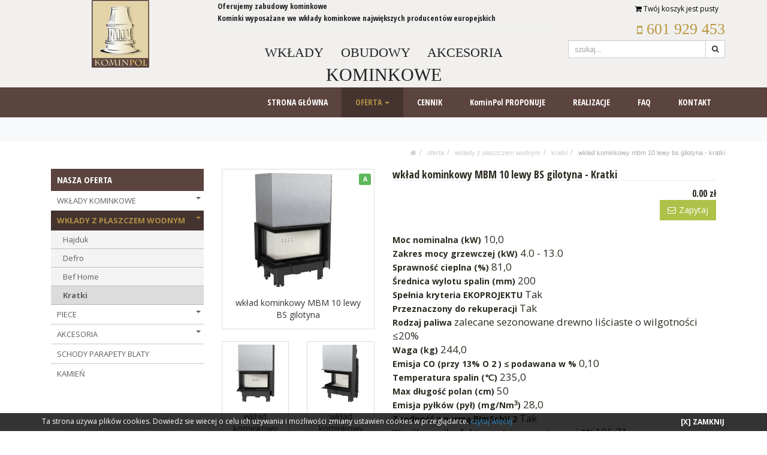

--- FILE ---
content_type: text/html; charset=UTF-8
request_url: https://www.komin-pol.pl/kratki/3499,wklad-kominkowy-mbm-10-lewy-bs-gilotyna-kratki
body_size: 7182
content:
<!DOCTYPE html>
<!--[if lt IE 7]>      <html class="no-js lt-ie9 lt-ie8 lt-ie7"> <![endif]-->
<!--[if IE 7]>         <html class="no-js lt-ie9 lt-ie8"> <![endif]-->
<!--[if IE 8]>         <html class="no-js lt-ie9"> <![endif]-->
<!--[if gt IE 8]><!--> <html class="no-js" lang="pl"> <!--<![endif]-->
<head>
    <base href="https://www.komin-pol.pl" />
    <meta charset="utf-8">
    <meta http-equiv="X-UA-Compatible" content="IE=edge">
    <meta name="viewport" content="width=device-width, initial-scale=1">
    <title>wkład kominkowy MBM 10 lewy BS gilotyna . Kominki wkłady kominkowe poleca sklep Bielsko-Biała Żywiec Cieszyn Tychy.</title>
    
    
<!-- Google Tag Manager -->
<script>(function(w,d,s,l,i){w[l]=w[l]||[];w[l].push({'gtm.start':
new Date().getTime(),event:'gtm.js'});var f=d.getElementsByTagName(s)[0],
j=d.createElement(s),dl=l!='dataLayer'?'&l='+l:'';j.async=true;j.src=
'https://www.googletagmanager.com/gtm.js?id='+i+dl;f.parentNode.insertBefore(j,f);
})(window,document,'script','dataLayer','GTM-W2PHKHX');</script>
<!-- End Google Tag Manager -->

	
        <meta name="description" content="Kominki i wkłady kominkowe Bielsko-Biała Oświęcim Pszczyna - oferuje salon kominków firmy Komin-Pol Montaż kominków, obudowy kominkowe klasyczne nowoczesne piece Katowice co odkurzacze centralne - Montowanie i stawianie kominków Bielsko wkłady kominkowe i obudowy akcesoria do kominków kominkowe Katowice Komin-Pol" />
<meta name="keywords" content="kominki bielsko, kominki oświęcim, kominki brzeszcze, kominki czechowice, kominki pszczyna, kominki tychy, kominki kobiór, wkłady kominkowe, obudowy kominkowe, kominki, montaz kominkow, montaż kominków, kominki nowoczesne, kominki tradycyjne, piece kominkowe, kominki bielsko, kominki katowice, budowa kominków, stawianie kominkow" /> 
<meta name="title" content="Kominki wkłady kominkowe Bielsko-Biała Tychy - budowanie stawianie kominków" />	
<meta name="googlebot" content="follow, index, all" />	
<meta name="Robots" content="index, follow" />
        <link rel="icon" type="image/x-icon" href="favicon.ico" />
    <link rel="shortcut icon" type="image/x-icon" href="favicon.ico" />
    
    <link rel="stylesheet" href="https://maxcdn.bootstrapcdn.com/bootstrap/3.3.6/css/bootstrap.min.css">
    
    <link rel="stylesheet" type="text/css" href="https://www.komin-pol.pl/assets/css/core.css" />
      
    <link rel="stylesheet" type="text/css" href="https://www.komin-pol.pl/assets/css/layout.css" />
    
    
    <!--[if lt IE 9]>
      <script src="https://oss.maxcdn.com/html5shiv/3.7.2/html5shiv.min.js"></script>
      <script src="https://oss.maxcdn.com/respond/1.4.2/respond.min.js"></script>
    <![endif]-->
    <script type="text/javascript">var base="https://www.komin-pol.pl";</script>
  </head>
  <body>
  
  <!-- Google Tag Manager (noscript) -->
<noscript><iframe src="https://www.googletagmanager.com/ns.html?id=GTM-W2PHKHX"
height="0" width="0" style="display:none;visibility:hidden"></iframe></noscript>
<!-- End Google Tag Manager (noscript) -->
  
         
  
<!--overflow start-->
<div aria-labelledby="Nauka" class="modal fade proj-badaw" id="proj-badaw" role="dialog" style="display: none;" tabindex="-1">
    <div class="modal-dialog services-modal">
        <div aria-label="Close" class="close light_cyan_back_hover" data-dismiss="modal" type="button">&nbsp;</div>
            <div class="col-sm-1"></div>
            <div class="col-sm-10">
          		<div align="right" style="padding:10px 20px 15px;">          
                <a href="/kratki"><span class="glyphicon glyphicon-remove powrot"></span></a>
                </div>
            	<!-- START -->
     			<div class="col-xs-12 col-sm-12" style="padding-bottom:10px;">
                                <!-- [[kontakt]]-->
                </div>
                <div align="left" style="padding-left:10px;">
                <a href="/kratki"><span class="fa fa-arrow-circle-left powrot1"></span></a>
                </div>
            </div>                              			
            <!-- STOP-->
            </div>
        </div>
    </div>
</div>
<!-- overflow stop-->

<div class="container-fluid" style=" color:#202020; background-color:#f1f0ee;">
	<div class="container">
        <div class="row">
   			<div class="col-xs-12 col-sm-3 top-1-2"> <p style="text-align: center;"><a href="/" title="Kominki obudowy i wkłady kominkowe - KominPol Śląsk"><img alt="" src="/assets/uploaded/loga_strona/LOGO_kominpol.png" /></a></p>
</div>
			<div class="col-xs-12 col-sm-6 top-1-2"><p><span style="font-size:13px"><strong><span style="font-family:open sans condensed">Oferujemy zabudowy kominkowe </span></strong></span></p>

<p><span style="font-size:13px"><strong><span style="font-family:open sans condensed">Kominki wyposażane we wkłady kominkowe największych producentów europejskich</span></strong></span></p>

<hr />
<p><span style="font-size:13px"><strong><span style="font-family:open sans condensed"></span></strong></span><br />
<span style="font-size:13px"><strong><span style="font-family:open sans condensed"></span></strong></span></p>

<p style="text-align: center;"><span style="font-size:22px"><span style="font-family:georgia,serif">WKŁADY     OBUDOWY     AKCESORIA</span></span></p>

<p style="text-align: center;"><span style="font-size:30px"><span style="font-family:georgia,serif">KOMINKOWE</span></span></p>
</div>
			<div class="col-xs-12 col-sm-3 top-1-2">		
				
				<p style="text-align: right;"><span style="color:#000000"><span id="small-cart-value"><a href="https://www.komin-pol.pl/koszyk" class="btn btn-link btn-sm"><i class="fa fa-shopping-cart"></i> Twój koszyk jest pusty</a></span></span></p>

<p style="text-align: right;"><span style="font-family:georgia,serif"><span style="font-size:26px"><span style="color:rgb(186, 150, 64)">  <span class="fa fa-mobile" style="color:rgb(186, 150, 64); font-size:20px"></span> 601 929 453</span></span></span></p>

<p style="text-align: right;"><div class="box-wyszukiwarka"><form method="post" action="https://www.komin-pol.pl/wyszukiwarka" id="formularz_wyszukiwarka" class="form-horizontal" role="form"><div class="input_box">    <div class="input-group add-on">        <label class="sr-only">Szukaj</label>        <input type="text" class="form-control input-sm" name="szukaj" placeholder="szukaj...">        <div class="input-group-btn">        <button class="btn btn-sm btn-default" type="submit"><i class="fa fa-search"></i></button>      </div>    </div>    <input type="hidden" name="akcja" value="szukaj"></div></form></div><div class="clearfix"></div>  </p>

<p> </p>
  
                           
            </div>
        </div>
     </div>
</div>

<nav class="navbar navbar-inverse" data-spy="affix" data-offset-top="29">
<header>
   <div class="container">
        <div class="row">
                       <div class="col-xs-12 col-sm-12 col-lg-12">
            			                        <nav class="navbar navbar-k" role="navigation">
                            <div class="navbar-k-bg">
                                <div class="navbar-header"> <button type="button" class="navbar-toggle collapsed" data-toggle="collapse" data-target="#navbar-collapse"> <span class="sr-only">Menu</span> <span class="icon-bar"></span> <span class="icon-bar"></span> <span class="icon-bar"></span> </button> <span class="navbar-brand visible-collapse">Menu</span> </div>
                                <div class="collapse navbar-collapse" id="navbar-collapse"> <ul class="nav navbar-nav navbar-right"><li class="li_0"><a href="/"  class="li_0"> STRONA GŁÓWNA</a></li><li class="li_0 active"><a id=""  class="li_0 active" href="oferta" >OFERTA <span class="caret"></span></a><ul class="dropdown-menu" role="menu"><li class="li_1"><a href="wklady-kominkowe"  class="li_1">WKŁADY KOMINKOWE</a></li><li class="li_1 active"><a href="wklady-z-plaszczem-wodnym"  class="li_1 active">WKŁADY Z PŁASZCZEM WODNYM</a></li><li class="li_1"><a href="piece-dovre"  class="li_1">PIECE</a></li><li class="li_1"><a href="plyty-izolacyjne"  class="li_1">AKCESORIA</a></li><li class="li_1"><a href="schody-parapety-blaty"  class="li_1">SCHODY PARAPETY BLATY</a></li><li class="li_1"><a href="kamien"  class="li_1">KAMIEŃ</a></li></ul></li><li class="li_0"><a href="cennik"  class="li_0">CENNIK</a></li><li class="li_0"><a href="kominpol-proponuje"  class="li_0">KominPol PROPONUJE</a></li><li class="li_0"><a href="realizacje"  class="li_0">REALIZACJE</a></li><li class="li_0"><a href="faq"  class="li_0">FAQ</a></li><li class="li_0"><a href="kontakt"  class="li_0">KONTAKT</a></li></ul> </div>
                            </div>  
                        </nav>   
                                     </div>
         </div>
   
	</div>
</header>  
</nav>

<div style="background-color:#f8f9fb; padding:20px 15px; margin:0px">
	<div class=""> 
</div>
</div>

 
             	 

<div  class="breadcrumb-wrapper">
	<div class="container">
    	<div class="row"> 
        	<div class="col-xs-12 breadcrumb-simple"><li><a href="/"><i class="fa fa-home"></i></a><li><a href="oferta">OFERTA</a></li><li><a href="wklady-z-plaszczem-wodnym">WKŁADY Z PŁASZCZEM WODNYM</a></li><li><a href="kratki">Kratki</a></li><li><a  href="https://www.komin-pol.pl/kratki/,wklad-kominkowy-mbm-10-lewy-bs-gilotyna-kratki">wkład kominkowy MBM 10 lewy BS gilotyna  - Kratki</a></li></div> 
        </div> 
    </div> 
</div> 



<div  class=" zawartosc">
    <div class="container">
    
    
        
    
          
                    
			            <div class="col-xs-12 col-sm-3 kolumna">  
                <div class="row">  
                
				      
                	 
                	<div class="col-xs-12">
                		<div id="zakladka_pionowe">  
                			<div class="title_menu"><p>NASZA OFERTA</p></div>  <nav class="sidebar-nav"><ul id="sidebar_menu">
<li class="li_0"><a class="li_0" href="wklady-kominkowe"  >WKŁADY KOMINKOWE <span class="caret"></span></a>
<ul class="collapse">
<li class="li_1"><a  href="defro_1" class="li_1">Defro</a></li>
<li class="li_1"><a class="li_1" href="smart"  >Hajduk <span class="caret"></span></a>
<ul class="collapse">
<li class="li_2"><a  href="smart" class="li_2">Smart</a></li>
<li class="li_2"><a  href="prisma" class="li_2">Prisma</a></li>
<li class="li_2"><a  href="volcano" class="li_2">Volcano</a></li>
</ul>
</li>
<li class="li_1"><a class="li_1" href="dovre"  >Dovre <span class="caret"></span></a>
<ul class="collapse">
<li class="li_2"><a  href="dovre-2180" class="li_2">Dovre 2180</a></li>
</ul>
</li>
<li class="li_1"><a class="li_1" href="spartherm"  >Spartherm <span class="caret"></span></a>
<ul class="collapse">
<li class="li_2"><a  href="seria-mini" class="li_2">Seria MINI</a></li>
<li class="li_2"><a  href="seria-speedy" class="li_2">Seria SPEEDY</a></li>
<li class="li_2"><a  href="seria-varia" class="li_2">Seria VARIA</a></li>
<li class="li_2"><a  href="seria-arte" class="li_2">Seria ARTE</a></li>
</ul>
</li>
<li class="li_1"><a  href="kratki_1" class="li_1">Kratki</a></li>
<li class="li_1"><a  href="bef-home_2" class="li_1">Bef Home</a></li>
</ul>
</li>
<li class="li_0 active"><a class="li_0 active" href="wklady-z-plaszczem-wodnym"  >WKŁADY Z PŁASZCZEM WODNYM <span class="caret"></span></a>
<ul class="collapse in">
<li class="li_1"><a  href="hajduk" class="li_1">Hajduk</a></li>
<li class="li_1"><a  href="defro" class="li_1">Defro</a></li>
<li class="li_1"><a  href="bef-home" class="li_1">Bef Home</a></li>
<li class="li_1 active"><a  href="kratki" class="li_1 active">Kratki</a></li>
</ul>
</li>
<li class="li_0"><a class="li_0" href="piece-dovre"  >PIECE <span class="caret"></span></a>
<ul class="collapse">
<li class="li_1"><a class="li_1" href="piece-dovre"  >Piece Dovre <span class="caret"></span></a>
<ul class="collapse">
<li class="li_2"><a  href="piecyki-na-drewno-nowoczesne" class="li_2">Piecyki na drewno - nowoczesne</a></li>
<li class="li_2"><a  href="piecyki-na-drewno-klasyczne" class="li_2">Piecyki na drewno - klasyczne</a></li>
</ul>
</li>
<li class="li_1"><a  href="piece-invicta" class="li_1">	Piece Invicta	</a></li>
<li class="li_1"><a class="li_1" href="piece-romotop"  >Piece Romotop	 <span class="caret"></span></a>
<ul class="collapse">
<li class="li_2"><a  href="astorga" class="li_2">Astorga</a></li>
<li class="li_2"><a  href="avila" class="li_2">Avila</a></li>
<li class="li_2"><a  href="arona" class="li_2">Arona</a></li>
<li class="li_2"><a  href="bilbao" class="li_2">Bilbao</a></li>
<li class="li_2"><a  href="cotopaxi" class="li_2">Cotopaxi</a></li>
<li class="li_2"><a  href="malaga" class="li_2">Malaga</a></li>
<li class="li_2"><a  href="granada" class="li_2">Granada</a></li>
<li class="li_2"><a  href="haro" class="li_2">Haro</a></li>
<li class="li_2"><a  href="luanco" class="li_2">Luanco</a></li>
<li class="li_2"><a  href="lugo" class="li_2">Lugo</a></li>
<li class="li_2"><a  href="mangala" class="li_2">Mangala</a></li>
<li class="li_2"><a  href="reggio" class="li_2">Reggio</a></li>
<li class="li_2"><a  href="riano" class="li_2">Riano</a></li>
<li class="li_2"><a  href="siena" class="li_2">Siena</a></li>
<li class="li_2"><a  href="sorbas" class="li_2">Sorbas</a></li>
<li class="li_2"><a  href="stromboli" class="li_2">Stromboli</a></li>
<li class="li_2"><a  href="tala" class="li_2">Tala</a></li>
</ul>
</li>
<li class="li_1"><a  href="kratkipl_2" class="li_1">Kratki.pl</a></li>
</ul>
</li>
<li class="li_0"><a class="li_0" href="plyty-izolacyjne"  >AKCESORIA <span class="caret"></span></a>
<ul class="collapse">
<li class="li_1"><a class="li_1" href="plyty-izolacyjne"  >Izolacje <span class="caret"></span></a>
<ul class="collapse">
<li class="li_2"><a  href="plyty-izolacyjne" class="li_2">Płyty izolacyjne</a></li>
<li class="li_2"><a  href="kleje" class="li_2">Kleje</a></li>
<li class="li_2"><a  href="welny" class="li_2">Wełny</a></li>
<li class="li_2"><a  href="tasmy-aluminiowe" class="li_2">Taśmy aluminiowe</a></li>
</ul>
</li>
<li class="li_1"><a  href="kratki-kominkowe" class="li_1">Kratki kominkowe</a></li>
<li class="li_1"><a  href="nasady-kominowe" class="li_1">Nasady kominowe</a></li>
<li class="li_1"><a  href="system-dgp" class="li_1">System DGP</a></li>
<li class="li_1"><a  href="rury-spalinowe" class="li_1">Rury Spalinowe</a></li>
</ul>
</li>
<li class="li_0"><a  href="schody-parapety-blaty" class="li_0">SCHODY PARAPETY BLATY</a></li>
<li class="li_0"><a  href="kamien" class="li_0">KAMIEŃ</a></li>
</ul>
</nav> 
                        </div> 
                     </div>                                 
                 
                	<div class="col-xs-12">  </div> 
				        
                </div>       
            </div>
                       
            
              
            <div class="col-xs-12 col-sm-9 zawartosc-kolumna">
                 <div class="produkt"><div class="row"><div class="col-xs-12 col-sm-4 produkt-zdjecie"><a href="https://www.komin-pol.pl/_galeria/produkty/www-kominek-powietrzny-mbm-l-bs-g-1-960-960-1-0-0.png" data-lightbox="produkt" class="thumbnail text-center" title="wkład kominkowy MBM 10 lewy BS gilotyna "><img class="img img-responsive" src="https://www.komin-pol.pl/_galeria/produkty/mini/www-kominek-powietrzny-mbm-l-bs-g-1-960-960-1-0-0.png" title="wkład kominkowy MBM 10 lewy BS gilotyna " alt="wkład kominkowy MBM 10 lewy BS gilotyna "/><div class="produkt-zdjecie-opis-staly"><p><span class="label label-success label-opis">A</span></p></div><div class="caption">wkład kominkowy MBM 10 lewy BS gilotyna </div></a><div class="row produkt-galerie-male"><div class="col-xs-12 col-sm-6"><div class="thumbnail text-center"><a href="_galeria/produkty/www-kominek-powietrzny-mbm-l-bs-g-2-960-960-1-0-0.png" data-lightbox="produkt" title="wkład kominkowy MBM 10 lewy BS gilotyna "><img class="img img-responsive" src="_galeria/produkty/mini/www-kominek-powietrzny-mbm-l-bs-g-2-960-960-1-0-0.png" alt="wkład kominkowy MBM 10 lewy BS gilotyna "/><div class="caption">wkład kominkowy MBM 10 lewy BS gilotyna </div></a></div></div><div class="col-xs-12 col-sm-6"><div class="thumbnail text-center"><a href="_galeria/produkty/www-kominek-powietrzny-mbm-l-bs-g-3-960-960-1-0-0.png" data-lightbox="produkt" title="wkład kominkowy MBM 10 lewy BS gilotyna "><img class="img img-responsive" src="_galeria/produkty/mini/www-kominek-powietrzny-mbm-l-bs-g-3-960-960-1-0-0.png" alt="wkład kominkowy MBM 10 lewy BS gilotyna "/><div class="caption">wkład kominkowy MBM 10 lewy BS gilotyna </div></a></div></div><div class="col-xs-12 col-sm-6"><div class="thumbnail text-center"><a href="_galeria/produkty/www-kominek-powietrzny-mbm-l-bs-g-4-960-960-1-0-0.png" data-lightbox="produkt" title="wkład kominkowy MBM 10 lewy BS gilotyna "><img class="img img-responsive" src="_galeria/produkty/mini/www-kominek-powietrzny-mbm-l-bs-g-4-960-960-1-0-0.png" alt="wkład kominkowy MBM 10 lewy BS gilotyna "/><div class="caption">wkład kominkowy MBM 10 lewy BS gilotyna </div></a></div></div><div class="col-xs-12 col-sm-6"><div class="thumbnail text-center"><a href="_galeria/produkty/rys-tech-mbm-l-bsg.png" data-lightbox="produkt" title="wkład kominkowy MBM 10 lewy BS gilotyna "><img class="img img-responsive" src="_galeria/produkty/mini/rys-tech-mbm-l-bsg.png" alt="wkład kominkowy MBM 10 lewy BS gilotyna "/><div class="caption">wkład kominkowy MBM 10 lewy BS gilotyna </div></a></div></div><div class="col-xs-12 col-sm-6"><div class="thumbnail text-center"><a href="_galeria/produkty/MBM_L_BS_G.jpg" data-lightbox="produkt" title="wkład kominkowy MBM 10 lewy BS gilotyna "><img class="img img-responsive" src="_galeria/produkty/mini/MBM_L_BS_G.jpg" alt="wkład kominkowy MBM 10 lewy BS gilotyna "/><div class="caption">wkład kominkowy MBM 10 lewy BS gilotyna </div></a></div></div></div></div><div class="col-xs-12 col-sm-8"><div class="produkt-top"><h2 class="produkt-nazwa">wkład kominkowy MBM 10 lewy BS gilotyna  - Kratki</h2><span></span><div class="produkt-ceny"><p><span class="produkt-cena">0.00 zł</span></p></div><div class="produkt-bottom"><div class="btn-group" role="group"><button class="btn btn-md btn-success zapytanie-ofertowe-button" data-id="3499" data-title="wkład kominkowy MBM 10 lewy BS gilotyna  - Kratki" title="Zapytaj - wkład kominkowy MBM 10 lewy BS gilotyna  - Kratki"><i class="fa fa-envelope-o fa-right"></i>Zapytaj</button></div></div></div><div class="produkt-zawartosc"><div>
<div><strong>Moc nominalna (kW)</strong> <big>10,0</big></div>

<div><strong>Zakres mocy grzewczej (kW)</strong> <big>4.0 - 13.0</big></div>
</div>

<div>
<div><strong>Sprawność cieplna (%)</strong> <big>81,0</big></div>

<div><strong>Średnica wylotu spalin (mm)</strong> <big>200</big></div>
</div>

<div>
<div><strong>Spełnia kryteria EKOPROJEKTU</strong> <big>Tak</big></div>

<div><strong>Przeznaczony do rekuperacji</strong> <big>Tak</big></div>
</div>

<div>
<div><strong>Rodzaj paliwa</strong> <big>zalecane sezonowane drewno liściaste o wilgotności ≤20%</big></div>

<div><strong>Waga (kg)</strong> <big>244,0</big></div>
</div>

<div>
<div><strong>Emisja CO (przy 13% O 2 ) ≤ podawana w %</strong> <big>0,10</big></div>

<div><strong>Temperatura spalin (℃)</strong> <big>235,0</big></div>
</div>

<div>
<div><strong>Max długość polan (cm)</strong> <big>50</big></div>

<div><strong>Emisja pyłków (pył) (mg/Nm<sup>3</sup>)</strong> <big>28,0</big></div>
</div>

<div>
<div><strong>Zgodność z normą BImSchV 2</strong> <big>Tak</big></div>

<div><strong>Współczynnik efektywności energetycznej EEI</strong> <big>106,71</big></div>
</div>

<div>
<div><strong>Minimalne wymagane pole czynne kratek wylotowych (cm<sup>2</sup>)</strong> <big>≥700</big></div>

<div><strong>Minimalne wymagane pole czynne kratek wlotowych (cm<sup>2</sup>)</strong> <big>≥500</big></div>
</div>

<div>
<div><strong>Rodzaj przeszklenia</strong> <big>boczne</big></div>

<div><strong>Otwieranie drzwi</strong> <big>do góry, w prawo</big></div>
</div>

<div>
<div><strong>Materiał wykonania</strong> <big>stal</big></div>

<div><strong>Szerokość (cm)</strong> <big>83,70</big></div>
</div>

<div>
<div><strong>Wysokość (cm)</strong> <big>126,90</big></div>

<div><strong>Głębokość (cm)</strong> <big>54,60</big></div>
</div>

<div>
<div><strong>Dolot powietrza</strong> <big>Tak</big></div>

<div><strong>Wyłożenie komory spalania</strong> <big>Tak</big></div>
</div>

<div>
<div><strong>Popielnik</strong> <big>Nie</big></div>

<div><strong>Ozdobna szyba typu glass</strong> <big>Tak</big></div>
</div>

<div data-more-text="Pokaż więcej" id="zalety" role="tabpanel">
<div>
<h2>Zalety</h2>

<div>
<div>
<p><strong>MAKSYMALNE WYKORZYSTANIE ENERGII</strong></p>

<p>Wykonany z wysoko gatunkowej stali korpus i front odporny na działanie bardzo wysokich temperatur.</p>

<p>Efektywne spalanie i dłuższe utrzymywanie temperatury dzięki wyłożeniu komory spalania Acumotte - materiałem akumulującym ciepło, który podwyższa temperaturę w komorze.</p>

<p>Wysoki czopuch i poprzecznie umieszczone płomieniówki - zwiększają powierzchnię wymiany ciepła pomiędzy wkładem a otoczeniem. Obniżenie temperatury spalin przyczynia się do zwiększenia sprawności urządzenia.</p>

<p>Stabilne i wytrzymałe na naprężenia drzwi kominka wykonane z zamkniętego profilu. Uszczelka drzwi znajduje się w wyprofilowanym kanale, co gwarantuje odpowiednie jej przyleganie oraz zapobiega ewentualnemu wypadnięciu podczas eksploatacji.</p>

<p>Dopalania cząstek opału dzięki deflektorowi, który wydłuża drogę spalin.</p>

<p>Dostarczanie powietrza wyłącznie z zewnątrz dzięki wbudowanemu króćcowi dolotu powietrza fi 125 mm. Regulacja dolotu powietrza za pomocą jednego regulatora, co wyklucza błędy w niewłaściwym użytkowaniu.</p>

<p>Potrójny system dopowietrzenia komory spalania: powietrze pierwotne -  skierowane jest na płytę, na której odbywa się spalanie; powietrze wtórne dostarczane jest otworami w tylnej ścianie. Dodatkowo we wkładzie zastosowany jest system czystej szyby (kurtyna powietrza).</p>

<p> </p>

<p><strong>BEZPIECZEŃSTWO NA NAJWYŻSZYM POZIOMIE</strong></p>

<p>Doskonała szczelność dzięki solidnym spawom wykonanym w osłonie gazu szlachetnego.</p>

<p>Elementy stalowe wycinane laserowo przy pomocy nowoczesnych urządzeń, a następnie wyginane na giętarkach CNC.</p>

<p>Front wkładu wyposażony w ceramikę żaroodporną wytrzymująca temperaturę do 800°C.</p>

<p> </p>

<p><strong>EKOLOGICZNE SPALANIE</strong></p>

<p>Urządzenie spełnia wymagania <strong>Ekoprojektu</strong> oraz normy <strong>BImSchV 2</strong>, wyznaczającej maksymalną emisję CO.</p>

<p> </p>

<p><strong>WYGODNE UŻYTKOWANIE</strong></p>

<p>Wkład bezrusztowy - dopalanie na popiele, co oznacza, że opał wypala się na drobny popiół, którego pozostaje minimalna ilość. Uzyskana w ten sposób energia cieplna z drewna zostaje maksymalnie wykorzystana.</p>

<p>Płyta dolna wkładu znacznie obniżona w stosunku do drzwi.</p>

<p>Ograniczenie osadzanie sadzy dzięki systemowi czystej szyby (kierownica powietrza).</p>

<p> </p>

<p><strong>NOWOCZESNY DESIGN</strong></p>

<p>Wkład kominkowy z dwoma szybami zestawionymi ze sobą pod kątem prostym (szyby łączone bez szprosa).</p>

<p>Dekoracyjna szyba typu glass wytrzymująca temperaturę do 800°C, która nadaje kominkowi nowoczesny i elegancki wygląd, optycznie powiększa front wkładu.</p>

<p>Gwarancja 5 lat.</p>
</div>
</div>
</div>
</div>
</div></div></div><div class="produkt-powrot col-xs-12 col-sm-8 center-block" style="text-align:center; margin-top:25px; margin-bottom:10px"><p>
			
			<a href="https://www.komin-pol.pl/kratki/3498,wklad-kominkowy-mbm-10-prawy-bs-gilotyna-kratki" target="_self" title="Poprzedni produkt" class="btn btn-md btn-black hidden-xs"><i class="fa fa-arrow-left"></i> Poprzedni</a>
			<a href="https://www.komin-pol.pl/kratki/3498,wklad-kominkowy-mbm-10-prawy-bs-gilotyna-kratki" target="_self" title="Poprzedni produkt" class="btn btn-md btn-black hidden-sm hidden-md hidden-sm hidden-lg"><i class="fa fa-arrow-left"></i></a>
			<a href="/" target="_self" title="Powrót" class="btn btn-md btn-black"><i class="fa fa-history fa-right"></i>Powrót</a>
			
			</p></div></div></div>                                <div class="clearfix"></div>
            </div> 
             
    
                 
       
    </div> 
</div>


<div class="col-xs-12 dolna-zawartosc" style="background: white;padding: 30px !important;"> 
	<div class="row">    
		 
	</div> 
</div>

 
<footer>
     
     
    <div class="footer-top"> 
        <div class="container">            
            <div class="row">  
                <div class="col-xs-12 col-sm-6 col-md-3 footer-1"> <p> </p>

<p> </p>

<p> </p>

<p> </p>

<p> </p>

<p><span style="font-size:16px"><a href="/regulamin"><span style="color:#FFFFFF">Regulamin</span></a><a href="/polityka-prywatnosci"><span style="color:#FFFFFF"> / Polityka prywatności</span></a></span></p>
</div>    
                <div class="col-xs-12 col-sm-6 col-md-3 footer-2"></div>    
                <div class="visible-sm clearfix"></div>
                <div class="col-xs-12 col-sm-6 col-md-3 footer-3"></div>    
                <div class="col-xs-12 col-sm-6 col-md-3 footer-4"><p style="text-align: right;"><img alt="" src="/assets/uploaded/loga_strona/LOGO_kominpol.png" style="float:right; margin-left:5px; margin-right:5px; width:96px" /></p>

<p style="text-align: right;">ul. Oświęcimska 55<br />
43-331 Dankowice</p>

<p style="text-align: right;"> </p>

<p style="text-align: right;">woj. śląskie,<br />
kominpol@interia.pl</p>
</div>    
            </div>  
        </div>    
    </div>    
      
     
    <div class="footer-bottom"> 
        <div class="container">           
            <div class="row">  
                <div class="col-xs-12 col-sm-6 copy"><p>Wszystkie prawa zastrzeżone &copy; 2026 KOMINPOL</p></div> 
                <div class="col-xs-12 col-sm-6 stopka-menu"><a  href="/" title="STRONA GŁÓWNA">STRONA GŁÓWNA</a>
<span> | </span><a  href="oferta" title="OFERTA">OFERTA</a>
<span> | </span><a  href="cennik" title="CENNIK">CENNIK</a>
<span> | </span><a  href="kominpol-proponuje" title="KominPol PROPONUJE">KominPol PROPONUJE</a>
<span> | </span><a  href="realizacje" title="REALIZACJE">REALIZACJE</a>
<span> | </span><a  href="faq" title="FAQ">FAQ</a>
<span> | </span><a  href="kontakt" title="KONTAKT">KONTAKT</a>
</div> 
                <div class="col-xs-12 stopka-wykonanie"><p>wykonanie: <a href='http://www.kompmar.net.pl' target='_blank' title=''>www.kompmar.<span>net.pl</span></a></p></div> 
                 
            </div>             
        </div>               
    </div>        
</footer>
 

<script src="https://www.komin-pol.pl/assets/languages/pl/pl.js"></script>

<script src="http://maxcdn.bootstrapcdn.com/bootstrap/3.3.6/js/bootstrap.min.js"></script>
<script src="https://ajax.googleapis.com/ajax/libs/jquery/1.12.0/jquery.min.js"></script>
<!--<script src="https://ajax.googleapis.com/ajax/libs/jquery/1.11.3/jquery.min.js"></script>-->

<script src="https://www.komin-pol.pl/assets/js/jquery.cookie.js"></script>
<script src="https://www.komin-pol.pl/assets/js/core.js"></script>
<script src="https://www.komin-pol.pl/assets/js/k.js"></script>
<!--<script>
$(document).ready(function(){
		var obecnakategoria = "";
		var obecnapodkategoria = "";
		var obecnanadkategoria = "";
		console.log(obecnakategoria);
		console.log(obecnapodkategoria);
				console.log(obecnanadkategoria);
if($("div.produkt-top").length > 0){
		$("#sidebar_menu a:contains('"+obecnakategoria+"')").eq(0).addClass("active");
		$("#sidebar_menu a:contains('"+obecnakategoria+"')").next().addClass("in");
		$("#sidebar_menu a:contains('"+obecnapodkategoria+"')").eq(0).addClass("active");
		$("#sidebar_menu a:contains('"+obecnapodkategoria+"')").next().first().addClass("in");
		$.expr[":"].contains = $.expr.createPseudo(function(arg) {
    return function( elem ) {
        return $(elem).text().toUpperCase().indexOf(arg.toUpperCase()) >= 0;
    };
});
		var res = obecnanadkategoria.split(" - ");
		$("#sidebar_menu a:contains('"+res[1]+"')").addClass("active");
	
	};
});
</script>-->
<!-- Google tag (gtag.js) -->
<script async src="https://www.googletagmanager.com/gtag/js?id=G-QL47XF1V7R"></script>
<script>
  window.dataLayer = window.dataLayer || [];
  function gtag(){dataLayer.push(arguments);}
  gtag('js', new Date());

  gtag('config', 'G-QL47XF1V7R');
</script>    </body>
</html>	

--- FILE ---
content_type: text/css
request_url: https://www.komin-pol.pl/assets/css/layout.css
body_size: 17341
content:
@import url(https://fonts.googleapis.com/css?family=Open+Sans:400,300,600,700&subset=latin,latin-ext);
@import url(https://fonts.googleapis.com/css?family=Open+Sans+Condensed:300,700&subset=latin,latin-ext);

/* 
    Created on : 2015-12-10
    Author     : Łukasz W
*/
/*LAYOUT*/
/*globalne*/
body 
{
    font-family: 'Open Sans', sans-serif; 
    font-size: 14px; 
    color: #2d2a21;
   // background-image: url('../images/layout/lightpaperfibers.png');
    background-color: #ffffff;
}
input, button, select, textarea { font-family: 'Open Sans', sans-serif; font-size: 14px; border-radius: 0;}
hr{ margin-bottom: 10px; margin-top: 0px; }

h1, h2, h3, h4, h5, h6 { font-family:"Open Sans", sans-serif; font-size:14px; font-weight:normal; margin:0; padding:0;}
a, a:hover, a:focus, .btn, .btn:hover, .btn:focus{outline: none;}

a, .btn-link{color:#000;}
a:hover, a:focus, .btn-link:hover, .btn-link:focus{color:#202020; text-decoration: none;}
a, a:hover { text-decoration: none; transition: all 1000ms ease 0s; }

.img-fill{width:100%;}

.carousel-inner > .item > a > img, 
.carousel-inner > .item > img, 
.img-responsive, 
.thumbnail a > img, 
.thumbnail > img,
a > img, 
img{ display:inline-block !important;}
/* end globalne*/
@media (min-width: 768px) {
    .no-left-padding {padding-left:0px !important;}
    .no-both-padding {padding-left:0px !important;padding-right:0px !important;}
    .no-right-padding {padding-right:0px !important;}
}
/*naglowek*/
.naglowek{width:100%;padding-top: 10px; padding-bottom: 10px; margin-bottom:15px; color: #fff; font-weight: bold; font-size:20px; font-family: 'Open Sans Condensed', sans-serif; background-color: #3400CE; }

/*banner*/
.banner-wrapper{
	width:100%;
	position:relative;
	overflow: hidden;  
	//padding: 10px 0 0 0;}
.banner{width:100%;padding-top: 0px; padding-bottom: 0px; background-color: #fff; margin-bottom:0px; position:relative;}
.banner:before, .banner:after
{
	content: '';
	//z-index:9;
	position: absolute;
	top:0;
	bottom:0;
	left:0;
	right:0;
	-webkit-box-shadow: inset 0px 4px 5px -2px rgba(0, 0, 0, 0.5);
	-moz-box-shadow:    inset 0px 4px 5px -2px rgba(0, 0, 0, 0.5);
	box-shadow:         inset 0px 4px 5px -2px rgba(0, 0, 0, 0.5);
} 
.banner:after
{
    right:10px; 
    left:auto;
    -webkit-transform:skew(8deg) rotate(3deg); 
       -moz-transform:skew(8deg) rotate(3deg);     
        -ms-transform:skew(8deg) rotate(3deg);     
         -o-transform:skew(8deg) rotate(3deg); 
            transform:skew(8deg) rotate(3deg);
}
.banner p {margin:0;}
.banner p img{margin:0 auto;}
.banner .carousel img{width:100%;}
/*#ccc*/
.banner .carousel-indicators { bottom: 10px; }
.banner .carousel-indicators li { background-color: rgba(0, 0, 0, 0); border: 1px solid #202020;}
.banner .carousel-indicators .active { background-color: #202020;}
.banner .carousel-caption { bottom: 0; top:0; color: #fff; left: 0; padding-bottom: 0px; padding-top: 0px; position: absolute; right: 0; text-align: left; text-shadow: 0 1px 2px rgba(0, 0, 0, 0.6); z-index: -1;}
.banner .carousel-wrapper{ background: rgba(0, 0, 0, 0.0); top: 0; bottom: 0;right:0; overflow: hidden; color: #fff; left: 0; padding: 10px; position: absolute; width:100%; text-align: left; text-shadow: 0 1px 2px rgba(0, 0, 0, 0.6); z-index: 10; line-height:normal;}
/*end banner*/

/* karuzela news */
.news-car .carousel-caption { left: 5%; padding-bottom: 5px; bottom:0; font-weight: bold; right:15%; }
.news-carousel .carousel-caption { left:0; right:0; bottom:0; text-align:left; padding:10px; background:rgba(0,0,0,0.6); text-shadow:none; }
.news-carousel .list-group { position:absolute; top:0; right:0; overflow: hidden; padding-right: 0px; }
.news-carousel .list-group-item { border-radius:0px; border:0px; border-color:#ccc; cursor:pointer; background-color:#404040;color:#ccc; }
.news-carousel .list-group-item:hover, .news-carousel .list-group-item.active,.news-carousel .list-group-item.active:hover,.news-carousel .list-group-item.active:focus  { background-color:#AAAAAA; }
.news-carousel .news-carousel-title{ font-size:15px; font-weight: bold; }
@media (min-width: 992px) {
    .news-carousel {padding-right:33.3333%;}
    .news-carousel .carousel-controls {display:none;}
}
@media (max-width: 991px) {
    .news-carousel .list-group {display:none;}
} 
/* end karuzela news */

/*karuzela*/
@media (min-width: 900px) {
    .carousel-caption{font-size:25pt !important;
	left:0px;
	right: 0px;
	padding:5px;
	top:0px;
	line-height:30px;
	
	} 
}
@media (max-width: 900px) {
    .carousel-caption{font-size:20px !important;} 
}
@media (max-width: 768px) {
    .carousel-caption{font-size:16px !important;}   
}
@media (max-width: 500px) {
    .carousel-caption{font-size:14px !important;} 
}
@media (max-width: 468px) {
    .carousel-caption{font-size:9px !important;} 
}
.carousel .carousel-inner > .item > a > img, .carousel .carousel-inner > .item > img { width: 100%; }
/*
  Bootstrap Carousel Fade Transition (for Bootstrap 3.3.x)
*/
.carousel-fade .carousel-inner .item { opacity: 0;  transition-property: opacity; }
.carousel-fade .carousel-inner .active { opacity: 1; }
.carousel-fade .carousel-inner .active.left,
.carousel-fade .carousel-inner .active.right {  left: 0;  opacity: 0;  z-index: 1;}
.carousel-fade .carousel-inner .next.left,
.carousel-fade .carousel-inner .prev.right {opacity: 1;}
.carousel-fade .carousel-control { z-index: 2;}

/*
  WHAT IS NEW IN 3.3: "Added transforms to improve carousel performance in modern browsers."
  Need to override the 3.3 new styles for modern browsers & apply opacity
*/
@media all and (transform-3d), (-webkit-transform-3d) {
    .carousel-fade .carousel-inner > .item.next,
    .carousel-fade .carousel-inner > .item.active.right {
      opacity: 0;
      -webkit-transform: translate3d(0, 0, 0);
              transform: translate3d(0, 0, 0);
    }
    .carousel-fade .carousel-inner > .item.prev,
    .carousel-fade .carousel-inner > .item.active.left {
      opacity: 0;
      -webkit-transform: translate3d(0, 0, 0);
              transform: translate3d(0, 0, 0);
    }
    .carousel-fade .carousel-inner > .item.next.left,
    .carousel-fade .carousel-inner > .item.prev.right,
    .carousel-fade .carousel-inner > .item.active {
      opacity: 1;
      -webkit-transform: translate3d(0, 0, 0);
              transform: translate3d(0, 0, 0);
    }
}
.carousel-caption { text-align: left;}
/*end karuzela*/
/* zdjecia */
.img-fill{width:100%;}
/* end zdjecia */
/*grid*/
.grid-margin .col-xs-1, .grid-margin .col-sm-1, .grid-margin .col-md-1, .grid-margin .col-lg-1, .grid-margin .col-xs-2, .grid-margin .col-sm-2, .grid-margin .col-md-2, .grid-margin .col-lg-2, .grid-margin .col-xs-3, .grid-margin .col-sm-3, .grid-margin .col-md-3, .grid-margin .col-lg-3, .grid-margin .col-xs-4, .grid-margin .col-sm-4, .grid-margin .col-md-4, .grid-margin .col-lg-4, .grid-margin .col-xs-5, .grid-margin .col-sm-5, .grid-margin .col-md-5, .grid-margin .col-lg-5, .grid-margin .col-xs-6, .grid-margin .col-sm-6, .grid-margin .col-md-6, .grid-margin .col-lg-6, .grid-margin .col-xs-7, .grid-margin .col-sm-7, .grid-margin .col-md-7, .grid-margin .col-lg-7, .grid-margin .col-xs-8, .grid-margin .col-sm-8, .grid-margin .col-md-8, .grid-margin .col-lg-8, .grid-margin .col-xs-9, .grid-margin .col-sm-9, .grid-margin .col-md-9, .grid-margin .col-lg-9, .grid-margin .col-xs-10, .grid-margin .col-sm-10, .grid-margin .col-md-10, .grid-margin .col-lg-10, .grid-margin .col-xs-11, .grid-margin .col-sm-11, .grid-margin .col-md-11, .grid-margin .col-lg-11, .grid-margin .col-xs-12, .grid-margin .col-sm-12, .grid-margin .col-md-12, .grid-margin .col-lg-12 { position: relative; min-height: 1px; padding-right: 0px; padding-left: 0px; }
.grid.grid-margin {margin: 0px;}
.grid .item{margin-bottom: 10px;}
.grid.grid-margin .item{margin-bottom: 0px;}
.grid .item:hover{z-index:1000;}
.grid .item .img-fill{width:100%;}
.grid .item .caption{position: absolute; bottom:0;left:0;right:0;padding-left: 5px;padding-right: 5px; color:#AAAAAA; font-weight: bold;text-align: center; font-size:12px;}
@media (min-width: 468px) {
    .grid .item .caption{font-size:13px !important; }
}
@media (min-width: 768px) {
    .grid .item .caption{font-size:14px !important; }
}
.grid .item:hover .caption{display:none;}
/*end grid*/

/*zawartosc*/
.zawartosc{ padding-top:10px; }
.zawartosc-wrapper{ padding:15px 0; width:100%; }

header{ width: 100%; z-index:100; position:relative; background-color:#5b433e;}
header .header-top{ 
		font-size: 12px; 
		color: #000; 
		//background-color: #fff;
		height:38px;
		padding-top:8px;
		//-webkit-box-shadow: inset 0px -5px 10px -5px rgba(0, 0, 0, 0.45); 
		//-moz-box-shadow:    inset 0px -5px 10px -5px rgba(0, 0, 0, 0.45); 
		//box-shadow: inset 0px -5px 10px -5px rgba(0, 0, 0, 0.45);
		}
header .header-top a, header .header-top .btn-link{ color: #fff; }
header .header-top a:hover,header .header-top a:focus, header .header-top .btn-link:hover,header .header-top .btn-link:focus{ color: #ccc; }
header .header-top .fa{ margin-right: 5px;}
header .header-top .htop-1{}
header .header-top .htop-2{ text-transform: lowercase; text-align: right;}
header .header-bottom{ // background-color: rgba(255,255,255,.45);}

header .top-1{ padding-top:10px; padding-bottom:10px;}
@media (max-width: 767px) {
    header .header-top .htop-1{ text-align: center; }
    header .header-top .htop-2{ text-align: center; }
    header .top-1 .top-1-1{ margin-bottom: 10px; } 
}
.zawartosc-kolumna{ margin-bottom: 10px; }
.dolna-zawartosc{ margin-bottom: 15px; }

/*end zawartosc*/

/*kolumna*/
.kolumna{margin-bottom: 10px; overflow: hidden; }
.kolumna .box-column{
	margin-bottom: 10px;
	//background-color: #fff; 
	color:#202020; 
	position: relative; }
.kolumna .box-column:before, .kolumna .box-column:after
{
    content:"";
    position:absolute; 
    z-index:-1;
  //  -webkit-box-shadow: 0 0 10px rgba(0,0,0,0.8);
   //    -moz-box-shadow: 0 0 10px rgba(0,0,0,0.8);
    //        box-shadow: 0 0 10px rgba(0,0,0,0.8);
    top:15px;
    bottom:15px;
    left:5px;
    right:5px;
   // -moz-border-radius: 100px / 10px;
   //      border-radius: 100px / 10px;
   border-left:1px solid rgba(0,0,0,0.04); 
   border-right:1px solid rgba(0,0,0,0.04);
} 
.kolumna .box-column:after
{
   /* right:10px; 
    left:auto;
    -webkit-transform:skew(8deg) rotate(3deg); 
       -moz-transform:skew(8deg) rotate(3deg);     
        -ms-transform:skew(8deg) rotate(3deg);     
         -o-transform:skew(8deg) rotate(3deg); 
            transform:skew(8deg) rotate(3deg);
			*/
}
.kolumna .box-column > .title_column{
    background-color: #5B433E !important;
    font-size:15px;
    color:#fff;    
    font-weight:bold;
    position: relative;  
    font-family: 'Open Sans Condensed', sans-serif;
}
.kolumna .box-column > .title_column p{margin: 0;padding:8px 10px;}
.kolumna .box-column > .text{padding:10px;}
/*end kolumna*/
/*stopka*/
footer{ background-color:#5b433e; color:#fff;}
.footer-top {width:100%; position:relative; padding:10px 0; clear: both; margin:10px 0 0px; font-size: 13px; }

header p:last-child,
.pas-niebieski p:last-child,
footer p:last-child{margin:0;}
footer a{color:#585858;}
footer a:hover,footer a:focus{color:#202020; text-decoration:none;}
.copy{padding-top:0px;}
.copy p{font-size:11px; color:#6a6a6a; text-decoration:none;}

.footer .btn{padding: 0px 12px 6px;}
.footer-bottom{ padding: 10px 0; background-color: rgba(255,255,255,1); color:#6a6a6a;}
.stopka-gorna{color:#666666;}
.stopka{ color:#000;padding-top:10px; padding-bottom: 10px;}
.stopka-menu{text-align:right;font-family: 'Open Sans', sans-serif;font-size:11px; color:#6a6a6a;}
.stopka-menu a{font-family: 'Open Sans', sans-serif; color:#6a6a6a; text-decoration:none;text-transform:lowercase;}
.stopka-menu a:hover, .stopka-menu a:focus{ color:#6a6a6a; text-decoration:none;text-transform:lowercase;}
.stopka-seo{text-align:center; font-size:11px;color:#6a6a6a;}
.stopka-wykonanie{ text-align:right;}
.stopka-wykonanie p{font-size:10px; color:#6a6a6a; text-decoration:none;}
.stopka-wykonanie a, .stopka-wykonanie a:hover, .stopka-wykonanie a:focus{font-size:10px; color:#6a6a6a; text-decoration:none;text-transform:lowercase;}
.stopka-wykonanie a span{color: #5CB85C;}
@media (max-width: 767px) 
{ 
    .copy{ text-align:center;}
    .stopka-menu{ text-align:center;font-size:10px; margin-top:5px; }
    .stopka-wykonanie{ text-align:center;}
}
/*end stopka*/

/*FORMULARZE*/
.form-control { border-radius: 0px; }
/* formularz kontaktowy */
#formularz_zamawiania .control-label{ font-weight: normal; }
.input_box{ position:relative; }
.required_red{font-size:8px; color:#E74C3C;}
.input_required{ position:absolute; right:5px; bottom:15px; font-size:8px; color:#E74C3C; }
.input_select_required{ position:absolute; right:25px; bottom:15px; font-size:8px; color:#E74C3C; }
.input_addon_required{ position:absolute;  right: 40px; z-index: 2; bottom:15px; font-size:8px; color:#E74C3C; }
.input_newsletter_required{ position:absolute;  right: 40px; z-index: 2; bottom:15px; font-size:8px; color:#E74C3C; }
.input_required_textarea{ position:absolute; right:5px; top:25px; color:#E74C3C; font-size:8px; }
.input_box input[type=number] {
  display: inline-block;
  height: 30px;
  padding: 5px 5px;
  font-size: 14px;
  line-height: 1.42857143;
  color: #555;
  background-color: #fff;
  background-image: none;
  border: 1px solid #ccc;
  border-radius: 4px;
  -webkit-box-shadow: inset 0 1px 1px rgba(0, 0, 0, .075);
          box-shadow: inset 0 1px 1px rgba(0, 0, 0, .075);
  -webkit-transition: border-color ease-in-out .15s, -webkit-box-shadow ease-in-out .15s;
       -o-transition: border-color ease-in-out .15s, box-shadow ease-in-out .15s;
          transition: border-color ease-in-out .15s, box-shadow ease-in-out .15s;
}

.form-inline > .form-group{display:none !important;}



.input_box input[type=number]:focus { border-color: #66afe9; outline: 0; -webkit-box-shadow: inset 0 1px 1px rgba(0,0,0,.075), 0 0 8px rgba(102, 175, 233, .6); box-shadow: inset 0 1px 1px rgba(0,0,0,.075), 0 0 8px rgba(102, 175, 233, .6); }
.input_box input[type=number]::-moz-placeholder { color: #999; opacity: 1; }
.input_box input[type=number]:-ms-input-placeholder { color: #999; }
.input_box input[type=number]::-webkit-input-placeholder { color: #999; }
.form-contact{ margin-left: 10px; margin-right: 10px;}
#formularz_kontaktowy { margin-bottom:10px;}
#formularz_kontaktowy #kontakt_tresc{ height:140px;}
@media (max-width: 767px) { 
    #formularz_kontaktowy #kontakt_tresc{ height:auto;} 
}
#formularz_kontaktowy .form-group,
#formularz_kontaktowy_small .form-group{ margin-bottom:5px; }
#formularz_kontaktowy label,#formularz_kontaktowy_small label, #formularz_newsletter label,
#formularz_rezerwowy label,#formularz_rezerwowy_small label{ font-size:12px; font-weight: 400;}
#formularz_rezerwowy .form-control,
#formularz_rezerwowy_small .form-control,
#formularz_rezerwowy .btn-default,
#formularz_rezerwowy_small .btn-default{background-color: #E6E6E6; -webkit-box-shadow: inset 0px 0px 7px 0px rgba(0, 0, 0, 0.45); -moz-box-shadow:    inset 0px 0px 7px 0px rgba(0, 0, 0, 0.45);box-shadow:         inset 0px 0px 7px 0px rgba(0, 0, 0, 0.45);border-color: #adadad;}
#formularz_rezerwowy_small .form-group{margin-bottom: 5px;}
#formularz_rezerwowy input:hover,
#formularz_rezerwowy input:focus,
#formularz_rezerwowy_small input:hover,
#formularz_rezerwowy_small input:focus,
#formularz_rezerwowy .btn-default:hover,
#formularz_rezerwowy_small .btn-default:hover,
#formularz_rezerwowy .btn-default:focus,
#formularz_rezerwowy_small .btn-default:focus{ background-color: #fff;}
#formularz_rezerwowy .btn-green:hover, 
#formularz_rezerwowy .btn-green:focus, 
#formularz_rezerwowy .btn-green:active, 
#formularz_rezerwowy .btn-green.active, 
#formularz_rezerwowy_small .btn-green:hover, 
#formularz_rezerwowy_small .btn-green:focus, 
#formularz_rezerwowy_small .btn-green:active, 
#formularz_rezerwowy_small .btn-green.active { color: #ffffff; background-color: #185726;  border-color: #185726; } 

.cbox{ position:relative; margin-top:10px; }
/* koniec formularz kontaktowy */
/* koszyk */
.koszyk-wymagane{color:#FF2F00;}
#form_zamowienie{margin-bottom:10px;}
.table-koszyk thead{background:#5b433e; color:#fff; font-family: 'Open Sans Condensed'; }
.table-koszyk tfoot tr:last-of-type{background:#F2F2F2;  }
.table-koszyk.table > tbody > tr > td{ vertical-align: middle; }
.table-koszyk .koszykSuma{ font-weight: bold;}
.table-koszyk .koszykKupon{ font-weight: normal;vertical-align: middle;}
/* koniec koszyk */
/* zapytanie ofertowe */
.modal-dialog {padding-top:45px;}
.zapytanie-ofertowe .modal-content { border-radius: 0; }
.zapytanie-ofertowe .modal-header{padding:10px; background:#5B433E; color:#fff; border-top-left-radius: 0px; border-top-right-radius: 0px;}
.zapytanie-ofertowe .modal-body{padding:10px;color:#AAAAAA;}
.zapytanie-ofertowe .modal-body label{font-size:12px;}
/*.zapytanie-ofertowe .modal-content{
    -webkit-box-shadow: inset 0px 0px 30px 0px rgba(0, 0, 0, 0.15);
    -moz-box-shadow:    inset 0px 0px 30px 0px rgba(0, 0, 0, 0.15);
    box-shadow:         inset 0px 0px 30px 0px rgba(0, 0, 0, 0.15);}
*/
.zapytanie-ofertowe .modal-footer{ padding:10px;}
.zapytanie-ofertowe .form-group{ margin-bottom:5px;}
.zapytanie-ofertowe .form-group:last-child{ margin-bottom:0px;}
.zapytanie-ofertowe #zapytanie-ofertowe-button-wyslij{ margin-top:5px;}
.zapytanie-ofertowe .produkt-tytul{ font-weight: 400;}
.zapytanie-ofertowe hr{ margin-bottom: 10px; margin-top: 10px;}
/*koniec zapytanie ofertowe */

/* dodaj do koszyka */
.dodaj-do-koszyka .modal-content { border-radius: 0; }
.dodaj-do-koszyka .modal-header{ padding:10px; background:#5b433e; color:#fff; border-top-left-radius: 0px; border-top-right-radius: 0px;}
.dodaj-do-koszyka .modal-body{ padding:10px;}
.dodaj-do-koszyka .modal-body label{ font-size:12px;}
/*.dodaj-do-koszyka .modal-content{
    -webkit-box-shadow: inset 0px 0px 30px 0px rgba(0, 0, 0, 0.15);
    -moz-box-shadow:    inset 0px 0px 30px 0px rgba(0, 0, 0, 0.15);
    box-shadow:         inset 0px 0px 30px 0px rgba(0, 0, 0, 0.15);}
*/
.dodaj-do-koszyka .modal-footer{ padding:10px; }
.dodaj-do-koszyka .form-group{ margin-bottom:5px;}
.dodaj-do-koszyka .form-group:last-child{ margin-bottom:0px; }
.dodaj-do-koszyka #dodaj-do-koszyka-button-wyslij{ margin-top:5px; }
.dodaj-do-koszyka .produkt-tytul{ font-weight: 400; }
.dodaj-do-koszyka hr{ margin-bottom: 20px; margin-top: 10px; }
.dodaj-do-paczki .input-sm,
.form-do-koszyka .input-sm { text-align: center; }
/*koniec dodaj do koszyka */

/*KONIEC KORMULARZE*/
/* NAWIGACJA */
/*menu-poziome*/
.navbar-k .logo{ background: url('../uploaded/loga_strona/logo.png') no-repeat center center; width:124px; height:80px; display:block;margin-right: 10px}
.navbar-k { 
	//background-color:#3d3115;  
	border-radius: 0px;border-width: 0px; font-size:14px; min-height:40px; margin-bottom:0px; font-weight:bold; position: relative; font-family: 'Open Sans Condensed', sans-serif; }
.navbar-k .navbar-brand { color: #fff; font-size: 14px; font-weight: bold; }
.navbar-k .navbar-brand:hover, .navbar-k .navbar-brand:focus { color: #fff;}
.navbar-k .navbar-text { color: #fff; }
.navbar-k .navbar-nav li_1 > li > a { padding-bottom: 10px; padding-top: 10px; padding-left: 20px; padding-right: 20px; color: #fff; border:0px solid transparent; margin-right: 0px; }
.navbar-k .navbar-nav > li > a:hover, .navbar-k .navbar-nav > li > a:focus { color: #fff; border:0px solid transparent; background-color: transparent !important; }
.navbar-k .dropdown-menu { background-clip: padding-box; background-color: rgba(91, 67, 62, 0.8); border-radius: 0px; color:rgba(174, 143, 69, 1); }
.navbar-k .navbar-nav > li > .dropdown-menu > li > a { color: #fff;  font-size:13px;  font-weight: bold !important;  font-family: 'Open Sans', sans-serif; }
.navbar-k .dropdown-menu > .active > a, .navbar-k .dropdown-menu > .active > a:focus, .navbar-k .dropdown-menu > .active > a:hover { background-color: #45332F; 
color: rgba(174, 143, 69, 1) !important; outline: 0 none; text-decoration: none; }
.navbar-k .navbar-nav > li > .dropdown-menu > li > a:hover,
.navbar-k .navbar-nav > li > .dropdown-menu > li > a:focus { color: rgba(174, 143, 69, 1); background-color:#5B433E; font-size:13px; font-family:"Open Sans";}
.navbar-k .navbar-nav > li > .dropdown-menu > li > .divider { background-color: #1d170a; color: #fff; }
.navbar-k .navbar-nav > li > a:hover, .navbar-k .navbar-nav > li > a:focus,
.navbar-k .navbar-nav > .active > a, .navbar-k .navbar-nav > .active > a:hover, .navbar-k .navbar-nav > .active > a:focus{ 
	color: rgba(174, 143, 69, 1); 
	border:0px solid #fff; 
	background-color: #45332f !important; }
	
.li_1 > li > a  {
	color:#606060;
	}
.navbar-inverse .navbar-nav > li > a { color:#FFFFFF; }	
.navbar-k .navbar-nav > .open > a, .navbar-k .navbar-nav > .open > a:hover, .navbar-k .navbar-nav > .open > a:focus { 
	color: rgba(174, 143, 69, 1);  
	border:0px solid #fff; 
	background-color: #45332F !important; }
.navbar-k .navbar-toggle { 
	border:0px solid #fff; 
	border-color: #1d170a; }
.navbar-k .navbar-toggle:hover, .navbar-k .navbar-toggle:focus { background-color: transparent !important;  border-color: #ccc; }
.navbar-k .navbar-toggle:hover .icon-bar {  background-color: #ccc; }
.navbar-k .navbar-toggle .icon-bar { background-color: #fff; }
.navbar-k .navbar-collapse,
.navbar-k .navbar-form { border-color: transparent;}
.navbar-k .navbar-link { color: #fff; }
.navbar-k .navbar-link:hover { color: rgba(40,40,40,0.15); }
.navbar-k .nav li:hover:before,.nav li.active:before{ content: ""; height: 3px; left: 0; position: absolute; top: 0px; width: 100%; z-index: 99; }
.navbar-k .nav li:hover:nth-child(8n+1):before,.navbar-k .nav li.active:nth-child(8n+1):before{ background-color: rgba(174, 143, 69, 1); }
.navbar-k .nav li:hover:nth-child(8n+2):before,.navbar-k .nav li.active:nth-child(8n+2):before{ background-color: rgba(174, 143, 69, 1); }
.navbar-k .nav li:hover:nth-child(8n+3):before,.navbar-k .nav li.active:nth-child(8n+3):before{ background-color: rgba(174, 143, 69, 1); }
.navbar-k .nav li:hover:nth-child(8n+4):before,.navbar-k .nav li.active:nth-child(8n+4):before{ background-color: rgba(174, 143, 69, 1); }
.navbar-k .nav li:hover:nth-child(8n+5):before,.navbar-k .nav li.active:nth-child(8n+5):before{ background-color: rgba(174, 143, 69, 1); }
.navbar-k .nav li:hover:nth-child(8n+6):before,.navbar-k .nav li.active:nth-child(8n+6):before{ background-color: rgba(174, 143, 69, 1); }
.navbar-k .nav li:hover:nth-child(8n+7):before,.navbar-k .nav li.active:nth-child(8n+7):before{ background-color: rgba(174, 143, 69, 1); }
.navbar-k .nav li:hover:nth-child(8n+8):before,.navbar-k .nav li.active:nth-child(8n+8):before{ background-color: rgba(174, 143, 69, 1); }
.navbar-k .navbar-nav > li > .dropdown-menu > li:hover:before,
.navbar-k .navbar-nav > li > .dropdown-menu > li.active:before{ content: ""; height: 0px; }

.visible-collapse{display:none;}
@media (max-width: 768px) {
    header{ height: auto; }
    .visible-collapse{display:inline-block;}
    .navbar-k .navbar-nav .open .dropdown-menu > li > a { color: #fff; }
    .navbar-k .navbar-nav .open .dropdown-menu > li > a:hover, .navbar-k .navbar-nav .open .dropdown-menu > li > a:focus { color: #fff; background-color:rgba(40,40,40,0.25); }
    .navbar-k .navbar-nav .open .dropdown-menu > .active > a, .navbar-k .navbar-nav .open .dropdown-menu > .active > a:hover, .navbar-k .navbar-nav .open .dropdown-menu > .active > a:focus { color: #fff; background-color:rgba(40,40,40,0.25); }    
    .navbar-header { float: none; }
    .navbar-left,.navbar-right { float: none !important; }
    .navbar-toggle { display: block; }
    .navbar-collapse { border-top: 1px solid transparent;  box-shadow: inset 0 1px 0 rgba(255,255,255,0.1); }
    .navbar-fixed-top { top: 0; border-width: 0 0 1px; }
    .navbar-collapse.collapse { display: none !important; }
    .navbar-nav { float: none !important; margin-top: 7.5px; }
    .navbar-nav > li { float: none; }
    .navbar-right { margin-right: -15px; }
    .navbar-nav > li > a { padding-top: 10px; padding-bottom: 10px; }
    .collapse.in{ display:block !important; }
}

@media (max-width: 767px) { 
    .navbar-k{  font-size:14px; position: relative; min-height:50px;}
    .navbar-k .logo{ background: url('../uploaded/loga_strona/logo_m.png') no-repeat center center;width:124px; height:50px; display:block;margin-right: 10px}
    .navbar-k .navbar-nav > li > a { padding-bottom: 10px;  padding-top: 10px; }
}
/* smartmenu */
/* sub menus arrows on desktop */
.navbar-nav:not(.sm-collapsible) ul .caret { position: absolute; right: 0; margin-top: 6px; margin-right: 15px; border-top: 4px solid transparent; border-bottom: 4px solid transparent; border-left: 4px dashed; }
.navbar-nav:not(.sm-collapsible) ul a.has-submenu { padding-right: 30px; }
/* make sub menu arrows look like +/- buttons in collapsible mode */
.navbar-nav.sm-collapsible .caret, .navbar-nav.sm-collapsible ul .caret { position: absolute; right: 0; margin: -3px 15px 0 0; padding: 0; width: 32px; height: 26px; line-height: 24px; text-align: center; border-width: 0px; top:10px; border-style: solid; }
.navbar-nav.sm-collapsible .caret:before { content: '+'; font-family: monospace; font-weight: bold; }
.navbar-nav.sm-collapsible .open > a > .caret:before { content: '-'; }
.navbar-nav.sm-collapsible a.has-submenu { padding-right: 50px; }
/* revert to Bootstrap's default carets in collapsible mode when the "data-sm-skip-collapsible-behavior" attribute is set to the ul.navbar-nav */
.navbar-nav.sm-collapsible[data-sm-skip-collapsible-behavior] .caret, .navbar-nav.sm-collapsible[data-sm-skip-collapsible-behavior] ul .caret { position: static; margin: 0 0 0 2px; padding: 0; width: 0; height: 0; border-top: 4px dashed; border-right: 4px solid transparent; border-bottom: 0; border-left: 4px solid transparent; }
.navbar-nav.sm-collapsible[data-sm-skip-collapsible-behavior] .caret:before { content: '' !important; }
.navbar-nav.sm-collapsible[data-sm-skip-collapsible-behavior] a.has-submenu { padding-right: 15px; }
/* scrolling arrows for tall menus */
.navbar-nav span.scroll-up, .navbar-nav span.scroll-down { position: absolute; display: none; visibility: hidden; height: 20px; overflow: hidden; text-align: center; }
.navbar-nav span.scroll-up-arrow, .navbar-nav span.scroll-down-arrow { position: absolute; top: -2px; left: 50%; margin-left: -8px; width: 0; height: 0; overflow: hidden; border-top: 7px dashed transparent; border-right: 7px dashed transparent; border-bottom: 7px solid; border-left: 7px dashed transparent; }
.navbar-nav span.scroll-down-arrow { top: 6px; border-top: 7px solid; border-right: 7px dashed transparent; border-bottom: 7px dashed transparent; border-left: 7px dashed transparent; }
/* add more indentation for 2+ level sub in collapsible mode - Bootstrap normally supports just 1 level sub menus */
.navbar-nav.sm-collapsible ul .dropdown-menu > li > a,
.navbar-nav.sm-collapsible ul .dropdown-menu .dropdown-header {	padding-left: 35px; }
.navbar-nav.sm-collapsible ul ul .dropdown-menu > li > a,
.navbar-nav.sm-collapsible ul ul .dropdown-menu .dropdown-header { padding-left: 45px; }
.navbar-nav.sm-collapsible ul ul ul .dropdown-menu > li > a,
.navbar-nav.sm-collapsible ul ul ul .dropdown-menu .dropdown-header { padding-left: 55px; }
.navbar-nav.sm-collapsible ul ul ul ul .dropdown-menu > li > a,
.navbar-nav.sm-collapsible ul ul ul ul .dropdown-menu .dropdown-header { padding-left: 65px; }
/* fix SmartMenus sub menus auto width (subMenusMinWidth and subMenusMaxWidth options) */
.navbar-nav .dropdown-menu > li > a { white-space: normal; }
.navbar-nav ul.sm-nowrap > li > a { white-space: nowrap; }
.navbar-nav.sm-collapsible ul.sm-nowrap > li > a { white-space: normal; }
/* fix .navbar-right subs alignment */
.navbar-right ul.dropdown-menu { left: 0; right: auto; }
/* end smartmenu */
/*end*/
/*menu-pionowe*/
.kolumna #zakladka_pionowe{margin-bottom: 10px;background-color: #fff; color:#202020; position: relative; }
.kolumna #zakladka_pionowe:before, .kolumna #zakladka_pionowe:after
{
    content:"";
    position:absolute; 
    z-index:-1;
    top:15px;
    bottom:15px;
    left:5px;
    right:5px;
  //  -webkit-box-shadow: 0 0 10px rgba(0,0,0,0.8);
  //     -moz-box-shadow: 0 0 10px rgba(0,0,0,0.8);
  //          box-shadow: 0 0 10px rgba(0,0,0,0.8);
  //  -moz-border-radius: 100px / 10px;
   //      border-radius: 100px / 10px;
} 
.kolumna #zakladka_pionowe:after
{
  //  right:10px; 
  //  left:auto;
 //   -webkit-transform:skew(8deg) rotate(3deg); 
  //     -moz-transform:skew(8deg) rotate(3deg);     
  //      -ms-transform:skew(8deg) rotate(3deg);     
   //      -o-transform:skew(8deg) rotate(3deg); 
   //         transform:skew(8deg) rotate(3deg);
}
.kolumna #zakladka_pionowe > .title_menu{
    background-color: #5B433E !important;
    font-size:15px;
    color:#fff;    
    font-weight:bold;
    position: relative;  
    font-family: 'Open Sans Condensed', sans-serif;
}
.kolumna #zakladka_pionowe > .title_menu p{margin: 0;padding:8px 10px;}

.sidebar-nav { background-color: #fff;    margin-left: 0px; }
.sidebar-nav ul { padding: 0; margin: 0; list-style: none; }
.sidebar-nav .caret{ position: absolute; top:10px;right:5px;}
.sidebar-nav a,
.sidebar-nav a:hover,
.sidebar-nav a:focus,
.sidebar-nav a:active { outline: none; position:relative; }
.sidebar-nav ul li,
.sidebar-nav ul a { display: block; }
.sidebar-nav ul a { font-size:13px; font-family: 'Open Sans', sans-serif; padding: 7px 10px; color: #606060;   border-bottom: 1px solid rgba(70, 70, 70, 0.3); }
.sidebar-nav ul a:hover,
.sidebar-nav ul a:focus,
.sidebar-nav ul a:active { color: rgba(174, 143, 69, 1); text-decoration: none; background-color:#5B433E; }
.sidebar-nav ul a.active{color: #AE8F45; font-weight: bold; text-decoration: none; background-color:#45332F; }
.sidebar-nav ul ul a { font-size:13px; text-align: left; padding: 6px 20px; background-color: rgba(20,20, 20, 0.05); }
.sidebar-nav ul ul a:hover,
.sidebar-nav ul ul a:focus,
.sidebar-nav ul ul a:active { color: #606060; background-color: rgba(20,20, 20, 0.1); }
.sidebar-nav ul ul a.active{ color: #606060; font-weight: bold; background-color: rgba(20,20, 20, 0.15); }
.sidebar-nav ul ul ul a { font-size:12px; text-align: left; padding: 5px 30px; background-color: rgba(20,20, 20, 0.1); }
.sidebar-nav ul ul ul a.active{ color: #606060; font-weight: bold; background-color: rgba(20,20, 20, 0.15); }
.sidebar-nav ul ul ul a:hover,
.sidebar-nav ul ul ul a:focus,
.sidebar-nav ul ul ul a:active { color: #606060; background-color: rgba(20,20, 20, 0.15); }
.sidebar-nav ul li.li_0:last-child a {border-bottom: 0px;}
.sidebar-nav-item { padding-left: 5px; }
.sidebar-nav-item-icon { padding-right: 5px; }
/*end menu-pionowe*/
/*breadcrumb*/
.breadcrumb-wrapper{  width: 100%; }
.breadcrumb-simple{text-align:right;color:#ccc;font-family: 'Arial', sans-serif; }
.breadcrumb-simple a, .breadcrumb-simple a:hover, .breadcrumb-simple a:focus{font-size:11px; color:#ccc; text-decoration:none;text-transform:lowercase;}
.breadcrumb-simple { padding: 8px 15px; margin-bottom: 0px; list-style: none; background-color: transparent; border-radius: 0px; }
.breadcrumb-simple > li { display: inline-block; }
.breadcrumb-simple > li + li:before { padding: 0 5px; color: #ccc; content: "/\00a0"; }
.breadcrumb-simple > li:last-of-type a{ color:#aaa; }
/*end breadcrumb*/
/* END NAWIGACJA */
/*END LAYOUT */

/* GALERIE */
.galeria-zewnetrzna .caption p{ margin:0;font-weight:bold; }
.galeria-zewnetrzna .thumbnail:hover{ border: 1px solid #ddd; box-shadow: 0 2px 3px rgba(0, 0, 0, 0.275); }
.galeria .thumbnail:hover{ border: 1px solid #ddd; box-shadow: 0 2px 3px rgba(0, 0, 0, 0.275); }
.galeria .caption p{ margin:0 0 8px;font-weight:bold; }
.galeria .caption p .btn-sm{ line-height: 1.2; padding: 5px 10px; }

.galeria_kateogire .thumbnail{margin-bottom: 10px;background-color: #fff; color:#202020; border: none; position: relative; }
.galeria_kateogire .thumbnail:before, .galeria_kateogire .thumbnail:after
{    
    transition: all 450ms ease 0s;
    content:"";
    position:  absolute; 
    z-index: -1;
    -webkit-box-shadow: 0 0 10px rgba(0,0,0,0.8);
       -moz-box-shadow: 0 0 10px rgba(0,0,0,0.8);
            box-shadow: 0 0 10px rgba(0,0,0,0.8);
    top: 15px;
    bottom: 15px;
    left: 5px;
    right: 5px;
    -moz-border-radius: 100px / 10px;
         border-radius: 100px / 10px;
} 
.galeria_kateogire .thumbnail:after
{
    right:10px; 
    left:auto;
    -webkit-transform:skew(8deg) rotate(3deg); 
       -moz-transform:skew(8deg) rotate(3deg);     
        -ms-transform:skew(8deg) rotate(3deg);     
         -o-transform:skew(8deg) rotate(3deg); 
            transform:skew(8deg) rotate(3deg);
}
.galeria_kateogire .thumbnail:hover:before, .galeria_kateogire .thumbnail:hover:after
{
    -webkit-box-shadow: 0 0 15px rgba(0,0,0,0.9);
       -moz-box-shadow: 0 0 15px rgba(0,0,0,0.9);
            box-shadow: 0 0 15px rgba(0,0,0,0.9);
}
.galeria_kateogire .caption { min-height:60px;height:60px;}
.galeria_kateogire .caption .btn{ white-space: normal; font-family: "Open Sans Condensed",sans-serif; font-weight:bold;}
.galeria_kateogire .thumbnail:hover .btn-link{ color: #202020;}
/* END GALERIE */

/* DODATKI */
/* gmapa */
.gmapa-lista{ margin-bottom:10px; }
.gmapa-lista .form-control{ border-radius: 0px; }
/* end gmapa */
.page-alerts .alert { margin-bottom: 5px; }
.page-alerts .alert:first-child{ margin-top: 5px; }
.alert-galeria{ margin-bottom:0px; }
.alert-custom-success .alert-success{ color: #ffffff; background-color: #3d3115; border-color: #3d3115; }

.fa-left{margin-left:5px;}
.fa-right{margin-right:5px;}
.colorgraph {
  height: 5px;
  border-top: 0;
  background: #c4e17f;
  background-image: -webkit-linear-gradient(left, #c4e17f, #c4e17f 12.5%, #f7fdca 12.5%, #f7fdca 25%, #fecf71 25%, #fecf71 37.5%, #f0776c 37.5%, #f0776c 50%, #db9dbe 50%, #db9dbe 62.5%, #c49cde 62.5%, #c49cde 75%, #669ae1 75%, #669ae1 87.5%, #62c2e4 87.5%, #62c2e4);
  background-image:    -moz-linear-gradient(left, #c4e17f, #c4e17f 12.5%, #f7fdca 12.5%, #f7fdca 25%, #fecf71 25%, #fecf71 37.5%, #f0776c 37.5%, #f0776c 50%, #db9dbe 50%, #db9dbe 62.5%, #c49cde 62.5%, #c49cde 75%, #669ae1 75%, #669ae1 87.5%, #62c2e4 87.5%, #62c2e4);
  background-image:      -o-linear-gradient(left, #c4e17f, #c4e17f 12.5%, #f7fdca 12.5%, #f7fdca 25%, #fecf71 25%, #fecf71 37.5%, #f0776c 37.5%, #f0776c 50%, #db9dbe 50%, #db9dbe 62.5%, #c49cde 62.5%, #c49cde 75%, #669ae1 75%, #669ae1 87.5%, #62c2e4 87.5%, #62c2e4);
  background-image:         linear-gradient(to right, #c4e17f, #c4e17f 12.5%, #f7fdca 12.5%, #f7fdca 25%, #fecf71 25%, #fecf71 37.5%, #f0776c 37.5%, #f0776c 50%, #db9dbe 50%, #db9dbe 62.5%, #c49cde 62.5%, #c49cde 75%, #669ae1 75%, #669ae1 87.5%, #62c2e4 87.5%, #62c2e4);
}
/* animacje */
.powiekszenie_z_cieniem {
  display: inline-block;
  vertical-align: middle;
  box-shadow: 0 0 1px rgba(0, 0, 0, 0);
  -moz-osx-font-smoothing: grayscale;
  -webkit-transform: translateZ(0);
          transform: translateZ(0);
  -webkit-backface-visibility: hidden;
          backface-visibility: hidden;
  -webkit-transition-duration: 0.3s;
          transition-duration: 0.3s;
  -webkit-transition-property: box-shadow, transform;
          transition-property: box-shadow, transform;
}
.powiekszenie_z_cieniem:hover, .powiekszenie_z_cieniem:focus, .powiekszenie_z_cieniem:active {
 -webkit-box-shadow: 0px 5px 5px 0px rgba(0, 0, 0, 0.55);
    -moz-box-shadow: 0px 5px 5px 0px rgba(0, 0, 0, 0.55);
         box-shadow: 0px 5px 5px 0px rgba(0, 0, 0, 0.55);
 -webkit-transform: scale(1);
         transform: scale(1);
}
@media (min-width: 768px) {
    .powiekszenie_z_cieniem:hover, .powiekszenie_z_cieniem:focus, .powiekszenie_z_cieniem:active 
    {
      -webkit-transform: scale(1.1);
              transform: scale(1.1);
    }
}
/* end animacje*/


/* END DODATKI */

/*powrot na gore*/
.back-to-top { cursor: pointer; position: fixed; bottom: 30px; right:30px; display:none; }
/*end*/

/*przyciski*/
.btn-group-lg > .btn, .btn-lg {font-size:12px !important; padding:5px 9px !important;}
.btn:focus,
.btn:active:focus,
.btn.active:focus,
.btn.focus,
.btn:active.focus,
.btn.active.focus { outline: none; outline-offset: 0px; }
.btn{ border-radius:0px; }
.btn-full{width:100%;}
.btn-margin{margin-right:5px;}
.btn-left{margin-left:10px;}
.btn-right{margin-right:10px;}
.btn-menu-pionowe{border-radius:0px; width: 100%;padding:15px;}
.btn-bottom{ margin-bottom: 10px;}
.btn-round{ border-radius: 5px;}
.btn-grey{color: #FFFFFF; background-color: #606060; border-color: #606060;}.btn-grey:hover, .btn-grey:focus, .btn-grey:active, .btn-grey.active, .open .dropdown-toggle.btn-grey{color: #FFFFFF; background-color: #4A4A4A; border-color: #606060;}.btn-grey:active, .btn-grey.active, .open .dropdown-toggle.btn-grey{background-image: none;}.btn-grey.disabled, .btn-grey[disabled], fieldset[disabled] .btn-grey, .btn-grey.disabled:hover, .btn-grey[disabled]:hover, fieldset[disabled] .btn-grey:hover, .btn-grey.disabled:focus, .btn-grey[disabled]:focus, fieldset[disabled] .btn-grey:focus, .btn-grey.disabled:active, .btn-grey[disabled]:active, fieldset[disabled] .btn-grey:active, .btn-grey.disabled.active, .btn-grey[disabled].active, fieldset[disabled] .btn-grey.active{background-color: #606060; border-color: #606060;}.btn-grey .badge{color: #606060; background-color: #FFFFFF;}.btn-light-grey{color: #FFFFFF; background-color: #909090; border-color: #909090;}.btn-light-grey:hover, .btn-light-grey:focus, .btn-light-grey:active, .btn-light-grey.active, .open .dropdown-toggle.btn-light-grey{color: #FFFFFF; background-color: #606060; border-color: #909090;}.btn-light-grey:active, .btn-light-grey.active, .open .dropdown-toggle.btn-light-grey{background-image: none;}.btn-light-grey.disabled, .btn-light-grey[disabled], fieldset[disabled] .btn-light-grey, .btn-light-grey.disabled:hover, .btn-light-grey[disabled]:hover, fieldset[disabled] .btn-light-grey:hover, .btn-light-grey.disabled:focus, .btn-light-grey[disabled]:focus, fieldset[disabled] .btn-light-grey:focus, .btn-light-grey.disabled:active, .btn-light-grey[disabled]:active, fieldset[disabled] .btn-light-grey:active, .btn-light-grey.disabled.active, .btn-light-grey[disabled].active, fieldset[disabled] .btn-light-grey.active{background-color: #909090; border-color: #909090;}.btn-light-grey .badge{color: #909090; background-color: #FFFFFF;}.btn-dark-grey{color: #FFFFFF; background-color: #404040; border-color: #404040;}.btn-dark-grey:hover, .btn-dark-grey:focus, .btn-dark-grey:active, .btn-dark-grey.active, .open .dropdown-toggle.btn-dark-grey{color: #FFFFFF; background-color: #202020; border-color: #404040;}.btn-dark-grey:active, .btn-dark-grey.active, .open .dropdown-toggle.btn-dark-grey{background-image: none;}.btn-dark-grey.disabled, .btn-dark-grey[disabled], fieldset[disabled] .btn-dark-grey, .btn-dark-grey.disabled:hover, .btn-dark-grey[disabled]:hover, fieldset[disabled] .btn-dark-grey:hover, .btn-dark-grey.disabled:focus, .btn-dark-grey[disabled]:focus, fieldset[disabled] .btn-dark-grey:focus, .btn-dark-grey.disabled:active, .btn-dark-grey[disabled]:active, fieldset[disabled] .btn-dark-grey:active, .btn-dark-grey.disabled.active, .btn-dark-grey[disabled].active, fieldset[disabled] .btn-dark-grey.active{background-color: #404040; border-color: #404040;}.btn-dark-grey .badge{color: #404040; background-color: #FFFFFF;}

.btn-success{background-color:#ADC248; border-color:#ADC248;}
.btn-success:hover{transition: background-color 600ms linear 0s; color:#202020; background-color: #8ba026; border-color:#8ba026;}

.btn-black{
	color: #FFFFFF; 
	background-color: #5B433E !important; 
	border-color: ##5B433E;}
.btn-black:hover, .btn-black:focus, .btn-black:active, .btn-black.active, .open .dropdown-toggle.btn-black{
	color: rgba(174, 143, 69, 1); 
	background-color: #45332F !important; 
	border-color: #45332F !important;
	transition: background-color 600ms linear 0s;}
.btn-black:active, .btn-black.active, .open .dropdown-toggle.btn-black{background-image: none;}

.btn-black.disabled, .btn-black[disabled], fieldset[disabled] .btn-black, .btn-black.disabled:hover, .btn-black[disabled]:hover, fieldset[disabled] .btn-black:hover, .btn-black.disabled:focus, .btn-black[disabled]:focus, fieldset[disabled] .btn-black:focus, .btn-black.disabled:active, .btn-black[disabled]:active, fieldset[disabled] .btn-black:active, .btn-black.disabled.active, .btn-black[disabled].active, fieldset[disabled] .btn-black.active{background-color: #000000; border-color: #000000;}.btn-black .badge{color: #000000; background-color: #FFFFFF;}.btn-red{color: #FFFFFF; background-color: #D30B20; border-color: #D30B20;}.btn-red:hover, .btn-red:focus, .btn-red:active, .btn-red.active, .open .dropdown-toggle.btn-red{color: #FFFFFF; background-color: #BA0013; border-color: #D30B20;}.btn-red:active, .btn-red.active, .open .dropdown-toggle.btn-red{background-image: none;}.btn-red.disabled, .btn-red[disabled], fieldset[disabled] .btn-red, .btn-red.disabled:hover, .btn-red[disabled]:hover, fieldset[disabled] .btn-red:hover, .btn-red.disabled:focus, .btn-red[disabled]:focus, fieldset[disabled] .btn-red:focus, .btn-red.disabled:active, .btn-red[disabled]:active, fieldset[disabled] .btn-red:active, .btn-red.disabled.active, .btn-red[disabled].active, fieldset[disabled] .btn-red.active{background-color: #D30B20; border-color: #D30B20;}.btn-red .badge{color: #D30B20; background-color: #FFFFFF;}

.btn-blue{color: #FFFFFF; background-color: #5B433E   ; border-color: #5B433E ;}
.btn-blue:hover, .btn-blue:focus, .btn-blue:active, .btn-blue.active, .open .dropdown-toggle.btn-blue{color: #FFFFFF; background-color: #45332F; border-color: #45332F;}
.btn-blue:active, .btn-blue.active, .open .dropdown-toggle.btn-blue{background-image: none;}.btn-blue.disabled, .btn-blue[disabled], fieldset[disabled] .btn-blue, .btn-blue.disabled:hover, .btn-blue[disabled]:hover, fieldset[disabled] .btn-blue:hover, .btn-blue.disabled:focus, .btn-blue[disabled]:focus, fieldset[disabled] .btn-blue:focus, .btn-blue.disabled:active, .btn-blue[disabled]:active, fieldset[disabled] .btn-blue:active, .btn-blue.disabled.active, .btn-blue[disabled].active, fieldset[disabled] .btn-blue.active{background-color: #2980B9; border-color: #2980B9;}.btn-blue .badge{color: #2980B9; background-color: #FFFFFF;}.btn-light-blue{color: #FFFFFF; background-color: #1F9CF0; border-color: #1F9CF0;}.btn-light-blue:hover, .btn-light-blue:focus, .btn-light-blue:active, .btn-light-blue.active, .open .dropdown-toggle.btn-light-blue{color: #FFFFFF; background-color: #0B80CF; border-color: #1F9CF0;}.btn-light-blue:active, .btn-light-blue.active, .open .dropdown-toggle.btn-light-blue{background-image: none;}.btn-light-blue.disabled, .btn-light-blue[disabled], fieldset[disabled] .btn-light-blue, .btn-light-blue.disabled:hover, .btn-light-blue[disabled]:hover, fieldset[disabled] .btn-light-blue:hover, .btn-light-blue.disabled:focus, .btn-light-blue[disabled]:focus, fieldset[disabled] .btn-light-blue:focus, .btn-light-blue.disabled:active, .btn-light-blue[disabled]:active, fieldset[disabled] .btn-light-blue:active, .btn-light-blue.disabled.active, .btn-light-blue[disabled].active, fieldset[disabled] .btn-light-blue.active{background-color: #1F9CF0; border-color: #1F9CF0;}.btn-light-blue .badge{color: #1F9CF0; background-color: #FFFFFF;}.btn-dark-blue{color: #FFFFFF; background-color: #085080; border-color: #085080;}.btn-dark-blue:hover, .btn-dark-blue:focus, .btn-dark-blue:active, .btn-dark-blue.active, .open .dropdown-toggle.btn-dark-blue{color: #FFFFFF; background-color: #0061A1; border-color: #085080;}.btn-dark-blue:active, .btn-dark-blue.active, .open .dropdown-toggle.btn-dark-blue{background-image: none;}.btn-dark-blue.disabled, .btn-dark-blue[disabled], fieldset[disabled] .btn-dark-blue, .btn-dark-blue.disabled:hover, .btn-dark-blue[disabled]:hover, fieldset[disabled] .btn-dark-blue:hover, .btn-dark-blue.disabled:focus, .btn-dark-blue[disabled]:focus, fieldset[disabled] .btn-dark-blue:focus, .btn-dark-blue.disabled:active, .btn-dark-blue[disabled]:active, fieldset[disabled] .btn-dark-blue:active, .btn-dark-blue.disabled.active, .btn-dark-blue[disabled].active, fieldset[disabled] .btn-dark-blue.active{background-color: #085080; border-color: #085080;}.btn-dark-blue .badge{color: #085080; background-color: #FFFFFF;}.btn-light-green{color: #FFFFFF; background-color: #C4E17F; border-color: #C4E17F;}.btn-light-green:hover, .btn-light-green:focus, .btn-light-green:active, .btn-light-green.active, .open .dropdown-toggle.btn-light-green{color: #FFFFFF; background-color: #A4C458; border-color: #C4E17F;}.btn-light-green:active, .btn-light-green.active, .open .dropdown-toggle.btn-light-green{background-image: none;}.btn-light-green.disabled, .btn-light-green[disabled], fieldset[disabled] .btn-light-green, .btn-light-green.disabled:hover, .btn-light-green[disabled]:hover, fieldset[disabled] .btn-light-green:hover, .btn-light-green.disabled:focus, .btn-light-green[disabled]:focus, fieldset[disabled] .btn-light-green:focus, .btn-light-green.disabled:active, .btn-light-green[disabled]:active, fieldset[disabled] .btn-light-green:active, .btn-light-green.disabled.active, .btn-light-green[disabled].active, fieldset[disabled] .btn-light-green.active{background-color: #C4E17F; border-color: #C4E17F;}.btn-light-green .badge{color: #C4E17F; background-color: #FFFFFF;}.btn-green{color: #FFFFFF; background-color: #A4C458; border-color: #A4C458;}.btn-green:hover, .btn-green:focus, .btn-green:active, .btn-green.active, .open .dropdown-toggle.btn-green{color: #FFFFFF; background-color: #84A33B; border-color: #A4C458;}.btn-green:active, .btn-green.active, .open .dropdown-toggle.btn-green{background-image: none;}.btn-green.disabled, .btn-green[disabled], fieldset[disabled] .btn-green, .btn-green.disabled:hover, .btn-green[disabled]:hover, fieldset[disabled] .btn-green:hover, .btn-green.disabled:focus, .btn-green[disabled]:focus, fieldset[disabled] .btn-green:focus, .btn-green.disabled:active, .btn-green[disabled]:active, fieldset[disabled] .btn-green:active, .btn-green.disabled.active, .btn-green[disabled].active, fieldset[disabled] .btn-green.active{background-color: #A4C458; border-color: #A4C458;}.btn-green .badge{color: #A4C458; background-color: #FFFFFF;}.btn-dark-green{color: #FFFFFF; background-color: #84A33B; border-color: #84A33B;}.btn-dark-green:hover, .btn-dark-green:focus, .btn-dark-green:active, .btn-dark-green.active, .open .dropdown-toggle.btn-dark-green{color: #FFFFFF; background-color: #66851F; border-color: #84A33B;}.btn-dark-green:active, .btn-dark-green.active, .open .dropdown-toggle.btn-dark-green{background-image: none;}.btn-dark-green.disabled, .btn-dark-green[disabled], fieldset[disabled] .btn-dark-green, .btn-dark-green.disabled:hover, .btn-dark-green[disabled]:hover, fieldset[disabled] .btn-dark-green:hover, .btn-dark-green.disabled:focus, .btn-dark-green[disabled]:focus, fieldset[disabled] .btn-dark-green:focus, .btn-dark-green.disabled:active, .btn-dark-green[disabled]:active, fieldset[disabled] .btn-dark-green:active, .btn-dark-green.disabled.active, .btn-dark-green[disabled].active, fieldset[disabled] .btn-dark-green.active{background-color: #84A33B; border-color: #84A33B;}.btn-dark-green .badge{color: #84A33B; background-color: #FFFFFF;}.btn-light-orange{color: #FFFFFF; background-color: #FECF71; border-color: #FECF71;}.btn-light-orange:hover, .btn-light-orange:focus, .btn-light-orange:active, .btn-light-orange.active, .open .dropdown-toggle.btn-light-orange{color: #FFFFFF; background-color: #F2BC50; border-color: #FECF71;}.btn-light-orange:active, .btn-light-orange.active, .open .dropdown-toggle.btn-light-orange{background-image: none;}.btn-light-orange.disabled, .btn-light-orange[disabled], fieldset[disabled] .btn-light-orange, .btn-light-orange.disabled:hover, .btn-light-orange[disabled]:hover, fieldset[disabled] .btn-light-orange:hover, .btn-light-orange.disabled:focus, .btn-light-orange[disabled]:focus, fieldset[disabled] .btn-light-orange:focus, .btn-light-orange.disabled:active, .btn-light-orange[disabled]:active, fieldset[disabled] .btn-light-orange:active, .btn-light-orange.disabled.active, .btn-light-orange[disabled].active, fieldset[disabled] .btn-light-orange.active{background-color: #FECF71; border-color: #FECF71;}.btn-light-orange .badge{color: #FECF71; background-color: #FFFFFF;}.btn-orange{color: #FFFFFF; background-color: #FFB82B; border-color: #FFB82B;}.btn-orange:hover, .btn-orange:focus, .btn-orange:active, .btn-orange.active, .open .dropdown-toggle.btn-orange{color: #FFFFFF; background-color: #FAAE17; border-color: #FFB82B;}.btn-orange:active, .btn-orange.active, .open .dropdown-toggle.btn-orange{background-image: none;}.btn-orange.disabled, .btn-orange[disabled], fieldset[disabled] .btn-orange, .btn-orange.disabled:hover, .btn-orange[disabled]:hover, fieldset[disabled] .btn-orange:hover, .btn-orange.disabled:focus, .btn-orange[disabled]:focus, fieldset[disabled] .btn-orange:focus, .btn-orange.disabled:active, .btn-orange[disabled]:active, fieldset[disabled] .btn-orange:active, .btn-orange.disabled.active, .btn-orange[disabled].active, fieldset[disabled] .btn-orange.active{background-color: #FFB82B; border-color: #FFB82B;}.btn-orange .badge{color: #FFB82B; background-color: #FFFFFF;}.btn-dark-orange{color: #FFFFFF; background-color: #FAAE17; border-color: #FAAE17;}.btn-dark-orange:hover, .btn-dark-orange:focus, .btn-dark-orange:active, .btn-dark-orange.active, .open .dropdown-toggle.btn-dark-orange{color: #FFFFFF; background-color: #E89E09; border-color: #FAAE17;}.btn-dark-orange:active, .btn-dark-orange.active, .open .dropdown-toggle.btn-dark-orange{background-image: none;}.btn-dark-orange.disabled, .btn-dark-orange[disabled], fieldset[disabled] .btn-dark-orange, .btn-dark-orange.disabled:hover, .btn-dark-orange[disabled]:hover, fieldset[disabled] .btn-dark-orange:hover, .btn-dark-orange.disabled:focus, .btn-dark-orange[disabled]:focus, fieldset[disabled] .btn-dark-orange:focus, .btn-dark-orange.disabled:active, .btn-dark-orange[disabled]:active, fieldset[disabled] .btn-dark-orange:active, .btn-dark-orange.disabled.active, .btn-dark-orange[disabled].active, fieldset[disabled] .btn-dark-orange.active{background-color: #FAAE17; border-color: #FAAE17;}.btn-dark-orange .badge{color: #FAAE17; background-color: #FFFFFF;}
/*end*/


/* AKTUALNOŚCI */
.news_box{
    margin-bottom:10px;
    clear:both;
}
/*LISTA CONTENT*/
#news_lista {
    width: 100%;
    margin:10px 0px 10px;
}

#news_lista .img_calendar{
    margin-bottom:-1px;
    margin-right:5px;
}

#news_lista .news_tytul{
    width: 100%;
    color: #3d3115;
    font-size: 14px;
	font-weight:bold;
    margin: 0;
}
#news_lista .news_tytul p{margin:0;}
#news_lista .news_data{
    width: 100%;
    float:left;
    font-weight:lighter;
    text-align:left;
    font-size:11px;
    color: #cccccc;
}
#news_lista .news_tresc{
    width: 100%;
    margin-bottom:5px;
    float:left;
}
#news_lista .news_czytaj_wiecej {
    width: 80%;
    margin:0px 2% 0 18%;
    text-align:right;
    clear:both;
}
#news_lista .news_czytaj_wiecej a{
    font-size:12px;
}

/*LISTA KOLUMNA*/
#news_lista_kolumna {
    width: 100%;
    margin:0px 0px 10px;
}

#news_lista_kolumna .img_calendar{
    margin-bottom:-1px;
    margin-right:5px;
}

#news_lista_kolumna .news_tytul{
    width: 100%;
    float:left;
    font-weight:bold;
    margin-bottom:10px;
    font-size:14px;
    color:#444;
}
#news_lista_kolumna .news_data{
    width: 100%;
    margin:0px;
    float:left;
    font-weight:lighter;
    text-align:left;
    font-size:11px;
    color:#777;
}
#news_lista_kolumna .news_tresc{
    width: auto;
    margin-bottom:5px;
    float:left;
}
#news_lista_kolumna .news_czytaj_wiecej {
    width: 80%;
    margin:0px 2% 0 18%;
    text-align:right;
    clear:both;
}
#news_lista_kolumna .news_czytaj_wiecej a{
    font-size:12px;
}

.news-car .item{ text-align: center;color:#4A4A4A;padding-bottom:40px;}
.news-car .item .title{ text-align: center;border-bottom: 1px solid #CFC9C9; font-size: 18px; margin: 0 auto; padding: 12px 0; color:#4A4A4A;}
.news-car .news_czytaj_wiecej{ text-align: center; margin:10px; }
.news-car .item .description { line-height: 20px; margin: 0 auto; padding: 15px 0 0; text-align: center; }
.news-car .carousel-indicators { bottom: 0px; }
.news-car .carousel-indicators li { background-color: rgba(0, 0, 0, 0); border: 1px solid #202020; }
.news-car .carousel-indicators .active { background-color: #202020; }
.banner .news-car .carousel-indicators li { background-color: rgba(0, 0, 0, 0); border: 1px solid #fff; }
.banner .news-car .carousel-indicators .active { background-color: #fff; }
/*KONKRETNY NEWS*/
#news_konkretny {
    width: 100%;
    margin:10px 0px 10px;
    clear:both;
    position:relative;
}

#news_konkretny .img_calendar{
    margin-bottom:-1px;
    margin-right:5px;
    clear:both;
    position:relative;
}

#news_konkretny .news_data{
    width: 100%;
    float:left;
    font-weight:lighter;
    text-align:left;
    font-size:11px;
    color: #cccccc;
}
#news_konkretny .news_tytul{
    width: 100%;
    color: #3d3115;
    font-size: 14px;
    font-weight: bold;
    margin: 0;
}
#news_konkretny .news_tytul p{margin:0;}
#news_konkretny .news_tresc{
    width: 100%;
    margin-bottom:5px;
    float:left;
    clear:both;
    position:relative;
}
#news_konkretny .news_pokaz_wszystkie{
    width: 80%;
    margin:10px 2% 0 18%;
    text-align:right;
    clear:both;
    position:relative;
}
#news_konkretny .news_pokaz_wszystkie a{
    font-size:11px;
}
#news_konkretny .news_tytul a, #news_lista_kolumna .news_tytul a, #news_lista .news_tytul a{color: #3d3115 !important;}
#news_konkretny .news_tytul a:hover, #news_lista_kolumna .news_tytul a:hover, #news_lista .news_tytul a:hover{color:#077b9c !important;}

/*KONIEC AKTUALNOŚCI*/

/* qa */
.qa .panel-heading{ padding: 0 0 130px 0; }
.qa .panel-title { height:100%; width:100%; }

.qa .panel-title p{ padding:5px 15px; margin-bottom:0px; font-weight: normal; font-size:15px;}
.qa .panel-title a:hover,.qa .panel-title a:focus,.qa .panel-title a:active,.qa .panel-title:hover p,.qa .panel-title:focus p,.qa .panel-title:active p{color:#D30B20;text-decoration: none;}
.qa .panel-qa > .panel-heading {
    background-color: #f5f5f5;
    border-color: #ddd;
    color: #202020;
}
/* end qa */
/* googlemaps */
.gmapa{ min-width: 1px; min-height: 1px; }
.gmapa,
.gmapa *,
.gmapa *:before,
.gmapa *:after {
  -webkit-box-sizing: content-box;
     -moz-box-sizing: content-box;
          box-sizing: content-box;
}
.gmapa .nazwa{font-weight: bold;border-bottom:1px solid #AAAAAA; margin-bottom:5px;}
.gmapa label { margin-bottom: 0px; }
/* end googlemaps */
/* cookies */
.cookies {background: rgba(0,0,0,.8);color:#fff;font-size:12px;z-index:999999;}
.cookies .col-xs-12{padding:5px 0 ;}
.cookies .btn{padding:0px;color:#fff;font-weight: bold;}
.cookies .btn:hover,.cookies .btn:focus{text-decoration: none;outline:0;}
.cookie-link{ color:#2980B9; }
.cookie-link:hover, .cookie-link:focus{ color:#fff; }
/* end cookies */
.galeria-hover{padding:0; margin:0;}
.galeria-hover a{ color: #fff; text-decoration: none;}
.galeria-hover a:focus, .galeria-hover a:hover{ color: #A7B3BE; text-decoration: none;}
.box-grid{padding:0; margin:0;}
.box-grid .box-tile { 
    float: left; 
    height: 100%;
    border-bottom: 0px solid #808080;
    margin-left: 0;
    margin-right: 0;
    overflow: hidden;
    position: relative;
}
.box-grid .box-tile.box-tile-1 { width: 100%; }
.box-grid .box-tile.box-tile-2 { width: 50%; }
.box-grid .box-tile.box-tile-3 { width: 33.33333333%; }
.box-grid .box-tile.box-tile-4 { width: 25%; }
.box-grid .box-tile.box-tile-5 { width: 20%; }
.box-grid .box-tile.box-tile-6 { width: 16.66666667%; }

.box-grid .box-tile .img-fill{width:100%;}
.box-grid .box-tile .thumbnail {
    position:relative;
    background-color: transparent;
    border: 3px solid #f8f9fb;
    border-radius: 0px;
    display: block;
    line-height: 1.42857;
    margin-bottom: 0px;
    padding: 0px;
    -webkit-transition: all 0.4s ease-in-out; 
       -moz-transition: all 0.4s ease-in-out; 
        -ms-transition: all 0.4s ease-in-out; 
         -o-transition: all 0.4s ease-in-out;
            transition: all 0.4s ease-in-out;     
}
.box-grid .box-tile .thumbnail img{
    -webkit-transition: all 2.8s ease-in-out; 
       -moz-transition: all 2.8s ease-in-out; 
        -ms-transition: all 2.8s ease-in-out; 
         -o-transition: all 2.8s ease-in-out;
            transition: all 2.8s ease-in-out; 
}
.box-grid .box-tile .thumbnail:hover img{
    -webkit-transform: scale(1.1); /* Saf3.1+, Chrome */
     -moz-transform: scale(1.1); /* FF3.5+ */
      -ms-transform: scale(1.1); /* IE9 */
       -o-transform: scale(1.1); /* Opera 10.5+ */
          transform: scale(1.1);
             /* IE6–IE9 */
             filter: progid:DXImageTransform.Microsoft.Matrix(M11=0.9999619230641713, M12=-0.008726535498373935, M21=0.008726535498373935, M22=0.9999619230641713,SizingMethod='auto expand');
}
.box-grid .box-tile .thumbnail .caption{
    position:absolute;
    bottom:0px;
    width:100%;
    color:#fff;text-shadow: 1px 1px 1px rgba(0, 0, 0, 1);
    z-index:3;
    padding-left: 5px;
    padding-right: 5px;
    height:50px;
    -webkit-transition: height 1.5s; /* For Safari */
       -moz-transition: height 1.5s; /* For Safari */
        -ms-transition: height 1.5s; /* For Safari */
         -o-transition: height 1.5s; /* For Safari */
            transition: height 1.5s; /* Animation time */
}
.box-grid .box-tile .thumbnail .caption.caption-top{ height:60%;}
.box-grid .box-tile .thumbnail .caption .title{
    font-size:14px;
    font-family: 'Arial',sans-serif; 
    font-weight: bold;
    margin-bottom:12px;
    color:#FFFFFF;
    text-shadow:#000000;
    text-decoration:none;
	margin-top:6px;
}

.box-grid { text-decoration:none; }
.box-grid .box-tile .thumbnail { position:relative; overflow:hidden; }
 
.box-grid .box-tile .gradient {
    position:absolute;
    top:0;
    right:0;
    background:rgba(0, 0, 0, 0.25);   
    width:100%;
    height:100%;
    padding:2%;
    display: none;
    text-align:center;
    color:#fff !important;
    z-index:2;
}
.box-grid .box-tile .gradient.no-gradient { background:transparent !important;}

@media (max-width: 1100px) {
    .box-grid .box-tile.box-tile-2 { width: 100%; }
    .box-grid .box-tile.box-tile-3 { width: 50%; }
    .box-grid .box-tile.box-tile-4 { width: 33.33333333%; }
    .box-grid .box-tile.box-tile-5 { width: 25%; }
    .box-grid .box-tile.box-tile-6 { width: 20%; }

    .box-grid .box-tile .thumbnail .caption.caption-top{ height:75%;}
    .box-grid .box-tile .thumbnail .caption .title{font-size:18px;font-weight: bold;margin-bottom:14px;}
}
@media (max-width: 800px) {
    .box-grid .box-tile.box-tile-3 { width: 100%; }
    .box-grid .box-tile.box-tile-4 { width: 50%; }
    .box-grid .box-tile.box-tile-5 { width: 33.33333333%; }
    .box-grid .box-tile.box-tile-6 { width: 25%; }

    .box-grid .box-tile .thumbnail .caption.caption-top{ height:75%;}
    .box-grid .box-tile .thumbnail .caption .title{font-size:17px;font-weight: bold;margin-bottom:14px;}
}
@media (max-width: 600px) {
    .box-grid .box-tile.box-tile-4 { width: 100%; }
    .box-grid .box-tile.box-tile-5 { width: 50%; }
    .box-grid .box-tile.box-tile-6 { width: 33.33333333%; }

    .box-grid .box-tile .thumbnail .caption.caption-top{ height:75%;}
    .box-grid .box-tile .thumbnail .caption .title{font-size:17px;font-weight: bold;margin-bottom:14px;}
}
@media (max-width: 468px) {
    .box-grid .box-tile.box-tile-5 { width: 100%; }
    .box-grid .box-tile.box-tile-6 { width: 100%; }

    .box-grid .box-tile .thumbnail .caption.caption-top{ height:80%;}
    .box-grid .box-tile .thumbnail .caption .title{font-size:16px;font-weight: bold;margin-bottom:18px;}
}

.box-news-grid{padding:0; margin:0;}
.box-news-grid .box-tile { 
    float: left; 
    height: 100%;
    border-bottom: 0px solid #808080;
    margin-left: 0;
    margin-right: 0;
    overflow: hidden;
    position: relative;
}
.box-news-grid .box-tile.box-tile-1 { width: 100%; }
.box-news-grid .box-tile.box-tile-2 { width: 50%; }
.box-news-grid .box-tile.box-tile-3 { width: 33.33333333%; }
.box-news-grid .box-tile.box-tile-4 { width: 25%; }
.box-news-grid .box-tile.box-tile-5 { width: 20%; }
.box-news-grid .box-tile.box-tile-6 { width: 16.66666667%; }

.box-news-grid .box-tile .img-fill{width:100%;}
.box-news-grid .box-tile .thumbnail {
    border-radius: 0px;
    display: block;
    line-height: 1.42857;
    border:0px solid #ac1b20;
    margin: 10px;
    padding:0;
    background-color: rgb(245, 245, 245);
    box-shadow: 0px 0px 3px rgb(51, 51, 51);
    box-shadow: 0px 0px 3px rgba(51, 51, 51, 0.5);
    -webkit-transition: all 0.4s ease-in-out; 
       -moz-transition: all 0.4s ease-in-out; 
        -ms-transition: all 0.4s ease-in-out; 
         -o-transition: all 0.4s ease-in-out;
            transition: all 0.4s ease-in-out; 
    position:relative;
    
}
.box-news-grid .box-tile.box-tile-1 .thumbnail img{  max-width:25%; display:inline-block; float:left; }
.box-news-grid .box-tile.box-tile-3 .thumbnail img{  max-width:100%; display:inline-block; float:left; }
.box-news-grid .box-tile .thumbnail .caption{ border-top:5px solid #ac1b20; }
.box-news-grid .box-tile.box-tile-1 .thumbnail .caption{ max-width:75%; display:inline-block; float:left; }
.box-news-grid .box-tile.box-tile-3 .thumbnail .caption{ max-width:100%; display:inline-block; float:left; }
.box-news-grid .box-tile .thumbnail .caption .news-top time {
    border-bottom: 2px solid #ac1b20;
    color: #767575;
    display: block;
    float: left;
    font-size:11px;
    line-height: 20px;
    margin-top: 1px;
    margin-bottom: 2px;
    margin-right: 10px;
    padding-bottom: 5px;
}
.box-news-grid .box-tile .thumbnail .news-wrapper{position:relative;clear:both;min-height:1px;padding-bottom: 30px;}
.box-img-triangle-top{
    position:absolute;
    left:45%;
    right:45%;
    top:-28px;
    width: 0;
    height: 0;
    border-style: solid;
    border-width: 0 15px 20px 15px;
    border-color: transparent transparent #ffffff transparent;
    z-index:5;
}
.box-img-triangle-bottom{
    position:absolute;
    left:45%;
    right:45%;
    bottom:-28px;
    width: 0;
    height: 0;
    border-style: solid;
    border-width: 20px 15px 0 15px;
    border-color: #ffffff transparent transparent transparent;
    z-index:5;
}
.box-news-grid .box-tile .thumbnail .caption .news-top {margin-bottom:15px;}
.box-news-grid .box-tile .thumbnail .caption .news-top a{ font-weight: bold; font-size:16px; color:#AAAAAA;}
.box-news-grid .box-tile .thumbnail .caption .news-content{font-size:13px;}
.box-news-grid .box-tile .thumbnail .caption .news-bottom{text-align: right;}
.box-news-grid .box-tile .thumbnail .caption .news-bottom .news-more{text-transform: uppercase; font-weight: 300; font-size:12px;color:#ac1b20;}
.box-news-grid .box-tile .thumbnail .news-bottom {position:absolute; bottom:5px; right:5px;}
@media (max-width: 1100px) {
    .box-news-grid .box-tile.box-tile-2 { width: 100%; }
    .box-news-grid .box-tile.box-tile-3 { width: 50%; }
    .box-news-grid .box-tile.box-tile-4 { width: 33.33333333%; }
    .box-news-grid .box-tile.box-tile-5 { width: 25%; }
    .box-news-grid .box-tile.box-tile-6 { width: 20%; }
    .box-news-grid .box-tile .thumbnail .caption.caption-top{ height:75%;}
    .box-news-grid .box-tile .thumbnail .caption .title{font-size:16px;font-weight: bold;margin-bottom:14px;}
}
@media (max-width: 800px) {
    .box-news-grid .box-tile.box-tile-3 { width: 100%; }
    .box-news-grid .box-tile.box-tile-4 { width: 50%; }
    .box-news-grid .box-tile.box-tile-5 { width: 33.33333333%; }
    .box-news-grid .box-tile.box-tile-6 { width: 25%; }
    .box-news-grid .box-tile .thumbnail .caption.caption-top{ height:75%;}
    .box-news-grid .box-tile .thumbnail .caption .title{font-size:15px;font-weight: bold;margin-bottom:14px;}
}
@media (max-width: 600px) {
    .box-news-grid .box-tile.box-tile-4 { width: 100%; }
    .box-news-grid .box-tile.box-tile-5 { width: 50%; }
    .box-news-grid .box-tile.box-tile-6 { width: 33.33333333%; }
    .box-news-grid .box-tile .thumbnail .caption.caption-top{ height:75%;}
    .box-news-grid .box-tile .thumbnail .caption .title{font-size:15px;font-weight: bold;margin-bottom:14px;}
}
@media (max-width: 468px) {
    .box-news-grid .box-tile.box-tile-5 { width: 100%; }
    .box-news-grid .box-tile.box-tile-6 { width: 100%; }
    .box-news-grid .box-tile .thumbnail .caption.caption-top{ height:80%;}
    .box-news-grid .box-tile .thumbnail .caption .title{font-size:14px;font-weight: bold;margin-bottom:18px;}
}


.multi-list li { margin-bottom:10px; }
.multi-list li ul li { margin-bottom:0px; }
.multi-list p { margin: 0;  }
.pagination {  margin: 0px 0; list-style-type:circle; display:none;}
.pagination > li > a, .pagination > li > span { color: #fafafa; border:1px solid #ddd; background-color:rgba(255,255,255,0.45); list-style-type:circle }
.pagination > .active > a, .pagination > .active > a:focus, .pagination > .active > a:hover, .pagination > .active > span, .pagination > .active > span:focus, .pagination > .active > span:hover { background-color: #fff; border-color: #ff0000; color: #ff0000; }
.pagination > li > a:hover, .pagination > li > a:focus .pagination > li > span:focus, .pagination > li > span:hover {color: #fafafa;background-color: #fff;}
/* PRZYCZEPIONE TABY */
.tab-right{
    position:fixed;
    right:-316px;
}
#tab1{ top:200px;height:115px;  z-index:1009; }
#tab1 #tab{
	cursor:pointer;
	height:140px;
	width:40px;
	float:left;
        border-top-left-radius:10px;
        border-bottom-left-radius: 10px;        
	background-image: url('../images/layout/newsletter.png');
        background-repeat: no-repeat;
        background-position: center center;
        background-color: #333333;
}
#tab1 #tab-content{
	padding:5px;
	border: solid #333333 3px;
	background: #fff;
        color:#202020;
	float:left;
	width:316px;
	height:auto;
}
#tab2{	top:240px;height:115px; z-index:1010; }
#tab2 #tab{
	cursor:pointer;
	height:105px;
	width:35px;
	float:left;
        border-top-left-radius:10px;
        border-bottom-left-radius: 10px;        
	background-image: url('../images/layout/fbm.png');
        background-repeat: no-repeat;
        background-position: center center;
        background-color: #A7B3BE;
}
#tab2 #tab-content{
	padding:5px;
	border: solid #A7B3BE 3px;
	background: #fff;
	float:left;
	width:316px;
	height:auto;
}
#tab3 {	top:140px;height:115px; z-index:1011; }
#tab3 #tab{
	cursor:pointer;
	height:40px;
	width:150px;
	float:left;
        border-top-left-radius:10px;
        border-bottom-left-radius: 10px;        
	background-image: url('../images/layout/rezerwacjep.png');
        background-repeat: no-repeat;
        background-position: center center;
        background-color: #800000;
}
#tab3 #tab-content{
	padding:5px;
	border: solid #800000 3px;
	background: #fff;
	float:left;
	width:316px;
	height:auto;
}/*
#tab3 {	top:140px;height:115px; z-index:1011; }
#tab3 #tab{
	cursor:pointer;
	height:150px;
	width:40px;
	float:left;
        border-top-left-radius:10px;
        border-bottom-left-radius: 10px;        
	background-image: url('../images/layout/rezerwacje.png');
        background-repeat: no-repeat;
        background-position: center center;
        background-color: #800000;
}
#tab3 #tab-content{
	padding:5px;
	border: solid #800000 3px;
	background: #fff;
	float:left;
	width:316px;
	height:auto;
}*/
@media (max-width: 768px) { .tab-right{display:none;} }
/* KONIEC-PRZYCZEPIONE TABY */

.wyszukiwarka .searchQuery {
    color: #414141;
    word-wrap: break-word;
}
.slider ul {list-style:none;}
.slider ul li {text-align:center; display:inline-block; background-color: #fff;}
.slider ul li img {vertical-align:middle; margin:0 auto;}
.slider .bx-wrapper {padding:0 3%;}
.slider .bx-pager {display:none;}
.slider .bx-controls-direction a {width:26px; height:34px; }
.slider .bx-controls-direction a.bx-prev {
    background-image: url('../images/layout/chevron-left.png');
    background-repeat: no-repeat;
    background-position:left top; left:0px;}
//.slider .bx-controls-direction a.bx-prev:hover {background-position:left -34px;}
.slider .bx-controls-direction a.bx-next {
    background-image: url('../images/layout/chevron-right.png');
    background-repeat: no-repeat;
    background-position:right top;right:0px;}
//.slider .bx-controls-direction a.bx-next:hover {background-position:-18px -34px;}

@media (max-width: 768px) 
{
  .slider .bx-controls-direction a.bx-prev { left:-14px; }
  .slider .bx-controls-direction a.bx-next { right:-14px; }  
}
.wyszukiwarka .title{background: #333333;color:#fff;padding:5px 10px; margin-bottom:5px;}
.wyszukiwarka .form-group { margin-bottom: 5px;}
.wyszukiwarka .form-control, .wyszukiwarka .btn,.wyszukiwarka .input-group-addon {border-radius:0px;}
.wyszukiwarka .bottom .btn {border-radius:20px;}

.table-responsive { border: 0px solid #ddd;}

#toTop{	position: fixed; bottom: 30px; right: 10px; cursor: pointer; display: none; z-index: 10; }

.szary1{ background-color: #EEEEEE;}
.szary2{ background-color: #E0E0E0;}
.szary3{ background-color: #D4D4D4;}

.klocki{ position:relative; clear:both; }
.klocki .klocek{ position:relative; margin-bottom:10px; }
.klocki .klocek .klocek-top{ position:relative; margin-bottom:5px; }
.klocki .klocek .klocek-zawartosc{ padding:0;}
.klocki .klocek .klocek-zawartosc .klocek-pas{ background-color: #1ABAEE; position:relative; height: 35px; width:100%;}
.klocki .klocek .klocek-zawartosc .klocek-tytul{ font-size: 22px; width:100%; border-bottom: 1px solid #353535; margin-bottom: 5px;}
.klocki .klocek .klocek-zawartosc .klocek-zdj img{ width:100%;}
.klocki .klocek .klocek-zawartosc .klocek-tekst{ padding: 5px; position:relative;}
.klocki .klocek .klocek-link{ position:relative; text-align: right; width:100%; padding: 0 5px;}
.klocki .klocek .klocek-zawartosc .klocek-tytul a{ color: #202020; text-decoration: none;  }
.klocki .klocek .klocek-zawartosc .klocek-tytul a:hover, .klocki .klocek .klocek-zawartosc .klocek-tytul a:focus{ color: #3400CE; text-decoration: none; }

.formularze-form .form-group{ margin:0 0 10px; }
.formularze-form .form-group .formularze-tytul{ margin-top: 10px; font-size:16px; font-weight: bold; }
.formularze-form .form-group .formularze-subtytul { font-size:15px; }
.formularze-form .form-group label{ font-weight: normal; }
.formularze-form .radio,
.formularze-form .checkbox{ padding-top: 0px; padding-left: 10px; margin-top: -10px; margin-bottom:10px; }
.formularze-form .relative{ position:relative; }


.search-form-box label{ font-family: "Roboto Condensed",sans-serif; color: #8999A8;}
.form-inline .input-group .form-control { border-radius:0px; background-color: rgba(255,255,255,0.45) !important;}
.form-inline .input-group .btn { border-radius:0px; }

.ibox-content { color: inherit; }
.search-form { margin-top: 10px; }
.search-result h3 { margin-bottom: 0; color: #1E0FBE;}
.search-result .search-link { color: #006621; }
.search-result p { font-size: 12px; margin-top: 5px; }

.hr-line-dashed {  border-top: 1px dashed #E7EAEC; color: #ffffff;  background-color: #ffffff; height: 1px; margin: 20px 0; }
.t2 { font-size: 24px; font-weight: 100;}

.pagin{ text-align: center; margin:20px 0 10px;}


.przypomnij{ font-size: 12px; padding: 6px 15px 6px; }
.przypomnij .txt{ padding:1px 0px; vertical-align: middle;}
.btn-przypomnij{ font-size: 12px; padding: 0px 12px; vertical-align: middle;}
.tab-padding .tab-pane{padding: 15px 10px; background-color: #fff; border-left: 1px solid #DDDDDD; border-right: 1px solid #DDDDDD; border-bottom: 1px solid #DDDDDD;}


/* listowanie produktow */
#products-small.list-group { margin-bottom: 0px; padding-left: 0; }
.produkty-sortowanie-wrapper{ margin-bottom: 15px; padding-top: 15px; border-top: 1px solid #dddddd; }
.produkty-sortowanie-wrapper .produkty-sortowanie-nazwa{ font-weight: bold; min-height: 30px; margin: 0; padding: 5px 0 0; border-bottom: 1px solid #dddddd; margin-bottom: 5px; display:none}


.produkty .produkty-wrapper{ position:relative; }

.produkty .item.grid-group-item{  margin-bottom: 10px; z-index:999;}

.produkty .item.grid-group-item .produkty-img{ position: relative; background-color: #fff; text-align: center; max-height: 150px; height: 150px; overflow: hidden; display: block;}
.produkty .item.grid-group-item .produkty-img img{ max-height: 150px; height: 150px; }

.produkty .item.list-group-item .produkty-img{ position: relative; background-color: #fff; text-align: center; max-height: 100px; height: 100px; max-width: 120px; width: 120px; margin-right: 10px; overflow: hidden; display: inline-block; float:left;}
.produkty .item.list-group-item .produkty-img img{ max-height: 100px; height: 100px; }

.produkty .item .produkt-zdjecie-opis-staly{ position: absolute; top:5px; right:5px; width:100%; text-align: right; }

.produkty .item.list-group-item
{
    background-color: transparent;
    border-width: 0;
    float: none;
    width: 100%;
    margin-bottom: 10px;
    border-radius: 0px;
    padding-top:0px;
    padding-bottom:0px;
}

.produkty .item.list-group-item .produkty-wrapper{ min-height: 102px; }
.produkty .produkty-wrapper
{
    border: 1px solid #ddd;
    padding: 0px;
    background-color: #fff;
}
.produkty .produkty-wrapper:hover
{
    -webkit-box-shadow: 0px 0px 4px 0px rgba(0, 0, 0, 0.75);
       -moz-box-shadow: 0px 0px 4px 0px rgba(0, 0, 0, 0.75);
            box-shadow: 0px 0px 4px 0px rgba(0, 0, 0, 0.75);
}

.produkty .item.list-group-item .list-group-image{ margin-right: 10px; }
.produkty .item.list-group-item .thumbnail{ margin-bottom: 0px;}
.produkty .item.list-group-item .caption{ padding: 9px 9px 0px 9px;}
.produkty .item.list-group-item:nth-of-type(odd) .produkty-wrapper{ background: #eeeeee;}

.produkty .item.list-group-item:before,.produkty .item.list-group-item:after{ display: table; content: " ";}
.produkty .item.list-group-item:after{ clear: both; }
.produkty .list-group-item-text{ margin: 0 0 11px; }

.produkty .item.list-group-item .produkty-opis{ display: block; margin-bottom:30px; font-size:12px; }
.produkty .item.grid-group-item .produkty-opis{ display: none; }
.produkty .produkty-cena-przed-promocja,
.produkt-gc-cena-przed-promocja{ font-size: 13px; text-decoration: line-through;}
.produkty .produkty-nazwa
{ 
    font-family: 'Open Sans', sans-serif;
    font-size: 13px;
    font-weight: bold;
    padding: 5px 10px;
    min-height: 40px;
    color: #3d3115;
}
.produkty .produkty-ceny{
    font-family: 'Open Sans Condensed', sans-serif;
    font-size: 15px;
    font-weight: bold;
}
.produkty .item.grid-group-item .produkty-wrapper{ height:277px; }
.produkty .item.list-group-item .produkty-nazwa{ text-align: left; }
.produkty .item.grid-group-item .produkty-nazwa{ text-align: center; height:63px; border-bottom: 1px solid #F7F7F7;}
.produkty .item.list-group-item .produkty-ceny{ text-align: right; padding-right:10px; }
.produkty .item.grid-group-item .produkty-ceny{ background-color:  #F7F7F7;text-align: center; padding-top:5px; padding-bottom:5px;}
.produkty-ceny p{ margin:0;}
.produkty .item.list-group-item .produkty-bottom{ text-align: right; bottom: 0; position: absolute; right: 0; text-align: right;}
.produkty .item.grid-group-item .produkty-bottom{ text-align: left; bottom: 0; position: absolute; left: 0; right: 0;}
.produkty .item.grid-group-item .produkty-bottom .btn{ width:50%; }
/* koniec listowanie produktow */
/* start produkt */
.produkt .produkt-top{ margin-bottom:20px; }
.produkt .produkt-top .produkt-nazwa{ 
    margin-bottom:10px; 
    border-bottom: 1px solid #EAEAEA;
    font-family: 'Open Sans Condensed', sans-serif;
    font-size: 18px;
    font-weight: bold;
}
.produkt .produkt-top .produkt-bottom{ text-align: right; }
.produkt .produkt-top .produkt-ceny{ text-align: right; }
.produkt .produkt-top .produkt-ceny .produkt-cena{
    font-family: 'Open Sans Condensed', sans-serif;
    font-size: 16px;
    font-weight: bold;
}
.produkt .produkt-top .produkt-ceny .produkt-cena-przed-promocja{
    font-family: 'Open Sans Condensed', sans-serif;
    font-size: 13px;
    font-weight: normal;
    text-decoration: line-through; 
}
.produkt .produkt-top .produkt-ceny .produkt-cena-promocyjna{
    font-family: 'Open Sans Condensed', sans-serif;
    font-size: 16px;
    font-weight: bold;
}
 a.thumbnail.active ,a.thumbnail:focus, a.thumbnail:hover {border-color:#bababa !important;} 
.produkt .thumbnail { position: relative; border-radius:0 !important; }
.produkt .thumbnail .produkt-zdjecie-opis-staly{ position: absolute; top:5px; right:5px; width:100%; text-align: right; }
/* koniec produkt */

.k_ilosc{ padding: 0 10px; font-weight: bold;}
.zamawianie-suma{font-family: 'Open Sans Condensed', sans-serif; font-weight: bold;}
.zamawianie-suma span{  font-size: 16px;}

#adresy .panel,
#zamowienia .panel {
    background-color: #fff;
    border-radius: 0px;
    margin-bottom: 10px;
}
#adresy .panel-heading,
#zamowienia .panel-heading {
    border-bottom: 0px solid transparent;
    border-top-left-radius: 0px;
    border-top-right-radius: 0px;
    padding: 7px 15px;
    font-size:13px;
    position:relative;
}
#adresy .panel-heading .panel-link,
#zamowienia .panel-heading .panel-link{
    position: absolute;
    z-index:1;
    top:0;
    bottom:0;
    left:0;
    right:0;
}
#zamowienia tfoot{font-size:12px;}

.gc-zdjecie .thumbnail{max-height: 60px; height:60px; max-width: 60px; width:60px; overflow: hidden; text-align: center; margin-bottom: 0px; display: table; }
.gc-zdjecie .thumbnail .tnb {
    display: table-cell;
    height: 60px;
    max-height: 60px;
    vertical-align: middle;
     max-width: 60px; width:60px;
}
.gc-zdjecie .thumbnail img{max-height: 50px;  max-width: 50px;}

.produkt .produkt-gc-cena{
    font-family: 'Open Sans Condensed', sans-serif;
    font-weight: bold;
}
.produkt .produkt-gc-cena-przed-promocja{
    font-family: 'Open Sans Condensed', sans-serif;
    font-size: 12px;
    font-weight: normal;
    text-decoration: line-through; 
}
.produkt .produkt-gc-cena-promocyjna{
    font-family: 'Open Sans Condensed', sans-serif;
    font-weight: bold;
}
.gc-nazwa{
    font-family: 'Open Sans Condensed', sans-serif;
    font-weight: bold;
}
.bootslider {
  margin-bottom: 0px; }
  .bootslider .bs-controls {
    margin-top: 50px;
    margin-bottom: 50px; }
  .bootslider:hover {
    cursor: pointer; }

.bootslider-variableheight {
  margin-bottom: 0px; }
  .bootslider-variableheight .bs-controls {
    margin-top: 0px;
    margin-bottom: 0px; }
  .bootslider-variableheight:hover {
    cursor: pointer; }

/* Base Functionality Styling */
.bootslider {
  zoom: 1;
  z-index: 1;
  display: block;
  position: relative;
  overflow: hidden;
  width: 100%; }
  .bootslider:before, .bootslider:after {
    content: "\0020";
    display: block;
    height: 0;
    overflow: hidden; }
  .bootslider:after {
    clear: both; }
  .bootslider .bs-loader {
    width: 100%;
    height: 100%;
    position: absolute;
    top: 0;
    left: 0;
    z-index: 999;
    background: #000;
    display: block; }
    .bootslider .bs-loader #loader {
      position: absolute;
      left: 50%;
      top: 50%;
      margin-left: -15px;
      margin-top: -15px; }
  .bootslider .bs-container {
    display: block;
    position: relative;
    overflow: hidden; }
    .bootslider .bs-container .bs-slide {
      width: 100%;
      z-index: 0;
      top: 0;
      left: 0;
      margin: 0;
      display: none;
      position: relative; }
      .bootslider .bs-container .bs-slide .bs-foreground {
        top: 0;
        left: 0;
        margin: 0;
        z-index: 3;
        width: 100%;
        height: 100%;
        position: absolute; }
        .bootslider .bs-container .bs-slide .bs-foreground [data-animate-in] {
          display: none; }
        .bootslider .bs-container .bs-slide .bs-foreground [data-animate-in].visible {
          display: block; }
        .bootslider .bs-container .bs-slide .bs-foreground iframe {
          z-index: 10; }
        .bootslider .bs-container .bs-slide .bs-foreground .bs-video-fullscreen {
          top: 0;
          left: 0;
          width: 100%;
          margin: 0;
          padding: 0; }
      .bootslider .bs-container .bs-slide .bs-background {
        top: 0;
        left: 0;
        margin: 0;
        z-index: 2;
        width: 100%;
        position: relative; }
        .bootslider .bs-container .bs-slide .bs-background img {
          display: block;
          width: 100%;
          height: auto; }
        .bootslider .bs-container .bs-slide .bs-background img.bs-layer, .bootslider .bs-container .bs-slide .bs-background .bs-layer {
          display: block;
          position: absolute;
          z-index: 2; }
    .bootslider .bs-container .bs-slide.active {
      z-index: 1; }
    .bootslider .bs-container .bs-slide.visible {
      display: block; }
  .bootslider .bs-progress {
    height: 5px; }
  .bootslider .bs-thumbnails {
    width: 100%;
    display: block;
    position: relative; }
    .bootslider .bs-thumbnails ul {
      margin: 0;
      padding: 0;
      position: relative;
      background: #000; }
      .bootslider .bs-thumbnails ul .bs-thumbnail {
        float: left;
        display: block;
        position: relative;
        margin: 0;
        background: #000;
        z-index: 0; }
        .bootslider .bs-thumbnails ul .bs-thumbnail img {
          width: 100%;
          height: auto;
          filter: alpha(opacity=30);
          -moz-opacity: 0.3;
          -khtml-opacity: 0.3;
          opacity: 0.3; }
      .bootslider .bs-thumbnails ul .active img {
        filter: alpha(opacity=100);
        -moz-opacity: 1;
        -khtml-opacity: 1;
        opacity: 1; }
  .bootslider .bs-pagination .pagination {
    margin: 5px 0 5px 0; font-size:0px; }
	

  
  
  .bootslider .bs-pagination .active a {
    z-index: 0;
    background: #3d3115;
    border-color: #3d3115; }
	
	
  .bootslider .bs-pagination .active a:hover {
    color: #fff; }
  .bootslider .bs-pagination a:hover {
    color: #3d3115; }
  .bootslider .bs-next {
    z-index: 5; }
  .bootslider .bs-prev {
    z-index: 5; }

.bootslider-variableheight {
  overflow: auto; }
  .bootslider-variableheight .bs-container .bs-slide {
    overflow: hidden; }
    .bootslider-variableheight .bs-container .bs-slide .bs-background {
      overflow: hidden;
      display: block;
      width: 100%;
      height: 100%; }
      .bootslider-variableheight .bs-container .bs-slide .bs-background img.fullheight {
        height: 100% !important;
        width: auto !important;
        position: absolute !important; }
      .bootslider-variableheight .bs-container .bs-slide .bs-background img.fullwidth {
        width: 100% !important;
        height: auto !important;
        position: absolute !important; }

.bootslider-content .bs-container .bs-slide .bs-foreground {
  margin: 0;
  z-index: 3;
  width: 100%;
  height: auto;
  position: relative; }
.bootslider-content .bs-container .bs-slide .bs-background {
  overflow: hidden !important;
  position: absolute;
  width: 100%;
  height: 100%;
  display: block; }
.bootslider-content .bs-progress {
  bottom: 0;
  left: 0;
  position: absolute !important;
  margin: 0;
  width: 100%;
  z-index: 999; 
}
.bs-parallax {
  position: absolute;
  width: 100%;
  height: 300%;
  top: 0;
  left: 0;
  z-index: 3;
  -webkit-background-size: cover;
     -moz-background-size: cover;
       -o-background-size: cover;
          background-size: cover; 
}
.bs-prev{ position:absolute; top:0;bottom:0; left:5%; z-index:1000;}
.bs-next{ position:absolute; top:0;bottom:0; left:auto; right:5%; z-index:1000;}
.bs-prev-t,
.bs-next-t{ width:100%; height:100%; display:table;}
.bs-prev-t a,
.bs-next-t a{ display:table-cell; vertical-align: middle; color: rgba(255,255,255,0.6); font-size:32px;}
.bs-prev-t a:hover,.bs-prev-t a:focus,
.bs-next-t a:hover,.bs-next-t a:focus{ color: rgba(255,255,255,1); outline:none !important;}
@media (max-width: 768px) {
    .bs-prev-t a,
    .bs-next-t a{ font-size:26px;}
}

/* 
Helper Classes
================================
*/
.bg-turquoise {
  background-color: #1abc9c;
  -webkit-transition: all 0.5s ease;
     -moz-transition: all 0.5s ease;
       -o-transition: all 0.5s ease;
          transition: all 0.5s ease; 
}
a:hover.bg-turquoise { background-color: #17a689; }
.text-turquoise, .text-turquoise * { color: #1abc9c; }

.bg-green-sea {
  background-color: #16a085;
  -webkit-transition: all 0.5s ease;
     -moz-transition: all 0.5s ease;
       -o-transition: all 0.5s ease;
          transition: all 0.5s ease;  
}
a:hover.bg-green-sea { background-color: #138a72; }
.text-green-sea, .text-green-sea * { color: #16a085; }

.bg-emerald {
  background-color: #2ecc71;
  -webkit-transition: all 0.5s ease;
     -moz-transition: all 0.5s ease;
       -o-transition: all 0.5s ease;
          transition: all 0.5s ease; 
}
a:hover.bg-emerald { background-color: #29b765; }
.text-emerald, .text-emerald * { color: #2ecc71; }

.bg-nephritis {
  background-color: #27ae60;
  -webkit-transition: all 0.5s ease;
     -moz-transition: all 0.5s ease;
       -o-transition: all 0.5s ease;
          transition: all 0.5s ease;  
}
a:hover.bg-nephritis { background-color: #229955; }
.text-nephritis, .text-nephritis * { color: #27ae60; }

.bg-peter-river {
  background-color: #3498db;
  -webkit-transition: all 0.5s ease;
     -moz-transition: all 0.5s ease;
       -o-transition: all 0.5s ease;
          transition: all 0.5s ease;  
}
a:hover.bg-peter-river { background-color: #258cd1; }
.text-peter-river, .text-peter-river * { color: #3498db; }

.bg-belize-hole {
  background-color: #2980b9;
  -webkit-transition: all 0.5s ease;
     -moz-transition: all 0.5s ease;
       -o-transition: all 0.5s ease;
          transition: all 0.5s ease; 
}
a:hover.bg-belize-hole { background-color: #2472a4; }
.text-belize-hole, .text-belize-hole * { color: #2980b9; }

.bg-amethyst {
  background-color: #9b59b6;
  -webkit-transition: all 0.5s ease;
     -moz-transition: all 0.5s ease;
       -o-transition: all 0.5s ease;
          transition: all 0.5s ease; 
}
a:hover.bg-amethyst { background-color: #8f4bab; }
.text-amethyst, .text-amethyst * { color: #9b59b6; }

.bg-wisteria {
  background-color: #8e44ad;
  -webkit-transition: all 0.5s ease;
     -moz-transition: all 0.5s ease;
       -o-transition: all 0.5s ease;
          transition: all 0.5s ease; 
}
a:hover.bg-wisteria { background-color: #7f3d9b; }
.text-wisteria, .text-wisteria * { color: #8e44ad; }

.bg-wet-ashpalt {
  background-color: #34495e;
  -webkit-transition: all 0.5s ease;
     -moz-transition: all 0.5s ease;
       -o-transition: all 0.5s ease;
          transition: all 0.5s ease;  
}
a:hover.bg-wet-ashpalt { background-color: #2b3c4e; }
.text-wet-ashpalt, .text-wet-ashpalt * { color: #34495e; }

.bg-midnight-blue {
  background-color: #3d3115;
  -webkit-transition: all 0.5s ease;
     -moz-transition: all 0.5s ease;
       -o-transition: all 0.5s ease;
          transition: all 0.5s ease; 
}
a:hover.bg-midnight-blue { background-color: #233140; }
.text-midnight-blue, .text-midnight-blue * { color: #3d3115; }

.bg-sun-flower {
  background-color: #f1c40f;
  -webkit-transition: all 0.5s ease;
     -moz-transition: all 0.5s ease;
       -o-transition: all 0.5s ease;
          transition: all 0.5s ease;  
}
a:hover.bg-sun-flower { background-color: #dab10d; }
.text-sun-flower, .text-sun-flower * { color: #f1c40f; }

.bg-orange {
  background-color: #f39c12;
  -webkit-transition: all 0.5s ease;
     -moz-transition: all 0.5s ease;
       -o-transition: all 0.5s ease;
          transition: all 0.5s ease;  
}
a:hover.bg-orange { background-color: #e08e0b; }
.text-orange, .text-orange * { color: #f39c12; }

.bg-carrot {
  background-color: #e67e22;
  -webkit-transition: all 0.5s ease;
     -moz-transition: all 0.5s ease;
       -o-transition: all 0.5s ease;
          transition: all 0.5s ease; 
}
a:hover.bg-carrot { background-color: #d67118; }
.text-carrot, .text-carrot * { color: #e67e22; }

.bg-pumpkin {
  background-color: #d35400;
  -webkit-transition: all 0.5s ease;
     -moz-transition: all 0.5s ease;
       -o-transition: all 0.5s ease;
          transition: all 0.5s ease; 
}
a:hover.bg-pumpkin { background-color: #b94a00; }
.text-pumpkin, .text-pumpkin * { color: #d35400; }

.bg-alizarin {
  background-color: #e74c3c;
  -webkit-transition: all 0.5s ease;
     -moz-transition: all 0.5s ease;
       -o-transition: all 0.5s ease;
          transition: all 0.5s ease; 
}
a:hover.bg-alizarin { background-color: #e43725; }
.text-alizarin, .text-alizarin * { color: #e74c3c; }

.bg-pomegranate {
  background-color: #c0392b;
  -webkit-transition: all 0.5s ease;
     -moz-transition: all 0.5s ease;
       -o-transition: all 0.5s ease;
          transition: all 0.5s ease; 
}
a:hover.bg-pomegranate { background-color: #ab3326; }
.text-pomegranate, .text-pomegranate * { color: #c0392b; }

.bg-clouds {
  background-color: #ecf0f1;
  -webkit-transition: all 0.5s ease;
     -moz-transition: all 0.5s ease;
       -o-transition: all 0.5s ease;
          transition: all 0.5s ease;  
}
a:hover.bg-clouds { background-color: #dde4e6; }
.text-clouds, .text-clouds * { color: #ecf0f1; }

.bg-silver {
  background-color: #bdc3c7;
  -webkit-transition: all 0.5s ease;
     -moz-transition: all 0.5s ease;
       -o-transition: all 0.5s ease;
          transition: all 0.5s ease;  
}
a:hover.bg-silver { background-color: #afb6bb; }
.text-silver, .text-silver * { color: #bdc3c7; }

.bg-concrete {
  background-color: #95a5a6;
  -webkit-transition: all 0.5s ease;
     -moz-transition: all 0.5s ease;
       -o-transition: all 0.5s ease;
          transition: all 0.5s ease; 
}

a:hover.bg-concrete { background-color: #87999a; }
.text-concrete, .text-concrete * { color: #95a5a6; }

.bg-asbestos {
  background-color: #7f8c8d;
  -webkit-transition: all 0.5s ease;
     -moz-transition: all 0.5s ease;
       -o-transition: all 0.5s ease;
          transition: all 0.5s ease;  
}
a:hover.bg-asbestos { background-color: #727f80; }

.text-asbestos, .text-asbestos * { color: #7f8c8d; }

.bg-white {
  background-color: white;  
  -webkit-transition: all 0.5s ease;
     -moz-transition: all 0.5s ease;
       -o-transition: all 0.5s ease;
          transition: all 0.5s ease; 
}
a:hover.bg-white { background-color: #f2f2f2; }
.text-white, .text-white * { color: white; }

.bg-black {
  background-color: black;
  -webkit-transition: all 0.5s ease;
     -moz-transition: all 0.5s ease;
       -o-transition: all 0.5s ease;
          transition: all 0.5s ease; 
}
a:hover.bg-black { background-color: black; }
.text-black, .text-black * { color: black; }

.bg-custom {
  background-color: #123123;
  -webkit-transition: all 0.5s ease;
     -moz-transition: all 0.5s ease;
       -o-transition: all 0.5s ease;
          transition: all 0.5s ease; 
}
a:hover.bg-custom {  background-color: #0b1e16; }
.text-custom, .text-custom * { color: #123123; }

.bs-absolute { position: absolute; }
.bs-margin-none { margin: 0; }
.bs-margin-top-none { margin-top: 0; }
.bs-margin-bottom-none { margin-bottom: 0; }
.bs-margin-left-none { margin-left: 0; }
.bs-margin-right-none { margin-right: 0; }
.bs-margin { margin: 20px; }
.bs-margin-top { margin-top: 20px; }
.bs-margin-bottom { margin-bottom: 20px; }
.bs-margin-left { margin-left: 20px; }
.bs-margin-right { margin-right: 20px; }
.bs-padding-none { padding: 0; }
.bs-padding-top-none { padding-top: 0; }
.bs-padding-bottom-none { padding-bottom: 0; }
.bs-padding-left-none { padding-left: 0; }
.bs-padding-right-none { padding-right: 0; }
.bs-padding { padding: 20px; }
.bs-padding-top { padding-top: 20px; }
.bs-padding-bottom { padding-bottom: 20px; }
.bs-padding-left { padding-left: 20px; }
.bs-padding-right { padding-right: 20px; }

.bs-vertical-center {
  position: absolute;
  top: 50%;
  -webkit-transform: translateY(-50%);
     -moz-transform: translateY(-50%);
      -ms-transform: translateY(-50%);
       -o-transform: translateY(-50%);
          transform: translateY(-50%); 
}

.fullwidth { width: 100%; }
.fullheight { height: 100%; }

.color-test { height: 50px; width: 100%; display: block; line-height: 50px; color: #fff; }

.img-koszyk {
    max-height: 48px;
    max-width: 48px;
    border:1px solid #ddd; 
    margin-right: 10px;
    padding: 2px;
}
ul.dropdown-cart{
    min-width:250px;
    color:#202020;
    border-radius: 0px;
    margin:0; padding:0;
}
ul.dropdown-cart li,
ul.dropdown-cart li a{ color:#202020; font-size: 12px; }
ul.dropdown-cart .koszyk-suma{ text-align:center;}
ul.dropdown-cart .koszyk-suma span{ font-weight: bold;}
ul.dropdown-cart li .item{
    display:block;
    padding:3px 10px;
    margin: 3px 0;
}
ul.dropdown-cart li .item:hover{
    background-color:#f3f3f3;
}
ul.dropdown-cart li .item:after{
    visibility: hidden;
    display: block;
    font-size: 0;
    content: " ";
    clear: both;
    height: 0;
}

ul.dropdown-cart li .item-left{
    float:left;
}
ul.dropdown-cart li .item-left img,
ul.dropdown-cart li .item-left span.item-info{
    float:left;
}
ul.dropdown-cart li .item-left span.item-info{
    //margin-left:10px;   
    color:#202020;
}
ul.dropdown-cart li .item-left span.item-info span{
    display:block;
}
ul.dropdown-cart li .item-left span.item-info span:first-child{ white-space: nowrap;width: 10em;  overflow: hidden;  text-overflow: ellipsis;  }
ul.dropdown-cart li .item-left span.item-info span:last-of-type{
    font-size:11px;
}
ul.dropdown-cart li .item-right{
    float:right;
}
ul.dropdown-cart li .item-right .btn{
    margin-top:5px;
    color:#fff;
}
ul.dropdown-cart li .item-right .btn .fa{
    margin-right:0px;
}
ul.dropdown-cart .divider {  margin: 0; }
ul.dropdown-cart li:last-of-type a{ background-color: #2980B9; color: #fff; }
ul.dropdown-cart li:last-of-type:hover a, ul.dropdown-cart li:last-of-type:focus a { background-color: #3d3115;}
.bs-wizard {margin-top: 10px; margin-bottom:20px;}

/*Form Wizard*/
.bs-wizard {padding: 0 0 10px 0;}
.bs-wizard > .bs-wizard-step {padding: 0; position: relative;}
.bs-wizard > .bs-wizard-step + .bs-wizard-step {}
.bs-wizard > .bs-wizard-step .bs-wizard-stepnum {color: #595959; font-size: 16px; margin-bottom: 5px;}
.bs-wizard > .bs-wizard-step .bs-wizard-info {color: #999; font-size: 14px;}
.bs-wizard > .bs-wizard-step > .bs-wizard-dot {position: absolute; width: 30px; height: 30px; display: block; background: rgb(41,128,185); top: 45px; left: 50%; margin-top: -15px; margin-left: -15px; border-radius: 50%;} 
.bs-wizard > .bs-wizard-step > .bs-wizard-dot:after {content: ' '; width: 14px; height: 14px; background: rgba(44,62,80,0.65); border-radius: 50px; position: absolute; top: 8px; left: 8px; } 
.bs-wizard > .bs-wizard-step > .progress {position: relative; border-radius: 0px; height: 8px; box-shadow: none; margin: 20px 0;}
.bs-wizard > .bs-wizard-step > .progress > .progress-bar {width:0px; box-shadow: none; background: rgba(41,128,185,0.65);}
.bs-wizard > .bs-wizard-step.complete > .progress > .progress-bar {width:100%;}
.bs-wizard > .bs-wizard-step.active > .progress > .progress-bar {width:50%;}
.bs-wizard > .bs-wizard-step:first-child.active > .progress > .progress-bar {width:0%;}
.bs-wizard > .bs-wizard-step:last-child.active > .progress > .progress-bar {width: 100%;}
.bs-wizard > .bs-wizard-step.disabled > .bs-wizard-dot {background-color: #f5f5f5;}
.bs-wizard > .bs-wizard-step.disabled > .bs-wizard-dot:after {opacity: 0;}
.bs-wizard > .bs-wizard-step:first-child  > .progress { width: 100%;}
.bs-wizard > .bs-wizard-step:first-child  > .progress:after { width: 50%; background: rgba(41,128,185,0.65);}
.bs-wizard > .bs-wizard-step:last-child  > .progress {width: 100%;}
.bs-wizard > .bs-wizard-step.disabled a.bs-wizard-dot{ pointer-events: none; }
/*END Form Wizard*/

.paczki .paczki-wrapper{ background-color: #ffffff; padding: 15px; border-bottom:1px dotted #202020; }
.paczki .paczki-wrapper:first-of-type{ border-top:1px dotted #202020; }
.paczki .paczki-wrapper:nth-of-type(even) { background-color: #F2F2F2; }

@media (max-width: 768px) {    
    .paczki .paczki-wrapper .item{ margin-bottom:15px; }    
}
.paczki .paczki-wrapper .item .paczka-nazwa{
    font-family: 'Open Sans Condensed', sans-serif;
    font-size:15px;
    font-weight: bold;
    text-align: center;
    line-height: 6em;
}
.paczki .paczki-wrapper .item .paczka-cena{
    font-family: 'Open Sans Condensed', sans-serif;
    font-size:18px;
    font-weight: bold; 
    text-align: center; 
}
.paczki .paczki-wrapper .item .paczka-produkt-nazwa
{ 
    font-family: 'Roboto', sans-serif;
    font-size: 13px;
    font-weight: bold;
    padding: 5px 10px;
    min-height: 40px;
    color: #3d3115;
    text-align: center; 
}
.paczki .paczki-wrapper .item .paczka-produkt-img{ position: relative; text-align: center; max-height: 150px; height: 150px; overflow: hidden; display: block; }
.paczki .paczki-wrapper .item .paczka-disabled{ position: absolute; top:0; bottom:0; left:0; right:0; background-color: rgba(255,255,255,0.45); z-index: 1; }
.paczki .paczki-wrapper .item .paczka-produkt-img img{ max-height: 150px; height: 150px; }

.paczki-opis .modal-content { border-radius: 0; }
.paczki-opis .modal-title{ font-size: 18px; font-weight: bold; }
.paczki-opis .modal-header{padding:10px; background:#2980B9; color:#fff; border-top-left-radius: 0px; border-top-right-radius: 0px;}
.paczki-opis .modal-body{padding:10px;}
.paczki-opis .modal-body label{font-size:12px;}

#generator_paczek{ padding-top:10px; padding-bottom:10px; }
#generator_paczek .slot{ min-height: 195px; max-height: 195px; margin-bottom: 10px; text-align: center;}
#generator_paczek .slot-shop{ padding-top:60px;}
#generator_paczek.affix{
    position: fixed;
    top: 35px;
    left: 0;
    right: 0;
    width: 100%;
    z-index:1000;
    transition: 0.8s;
    -webkit-transition:  0.8s;
}
#generator_paczek.affix .slot{ min-height: 80px; height: 80px;  max-height: 80px;}
#generator_paczek.affix .slot .img-slot{ height: 80px; max-height: 80px; }
#generator_paczek.affix .slot .slot-image{ height: 80px; max-height: 80px; }
#generator_paczek.affix .slot .slot-image img{ height: 80px; max-height: 80px; }
#generator_paczek.affix .slot .slot-nazwa{ display: none; }
#generator_paczek.affix .slot
{ 
    background-color: #fff;
    -webkit-box-shadow: 0px 0px 5px 0px rgba(0, 0, 0, 0.55);
    -moz-box-shadow:    0px 0px 5px 0px rgba(0, 0, 0, 0.55);
    box-shadow:         0px 0px 5px 0px rgba(0, 0, 0, 0.55);
}
.slot{ position:relative; }
.slot .delete-slot{ position: absolute; top:3px; right:3px; }
.slot .slot-image
{
    display: block;
    height: 150px;
    max-height: 150px;
    overflow: hidden;
    position: relative;
    text-align: center;
}
.slot .slot-image img{ height: 150px; max-height: 150px; }
.slot .slot-nazwa
{
    font-family: 'Roboto Condensed', sans-serif;
    font-size:13px;
    font-weight: bold;
    text-align: center;
    color: #3d3115;    
    max-height: 45px;
    min-height: 45px;
    padding: 5px 10px 0;
    overflow: hidden;
}

.gwiazdka { position: absolute; top: 5px; left: 5px; z-index: 5; width: 26px; height:26px;}
.gwiazdka + .gwiazdka{top:31px; }
.gwiazdka + .gwiazdka  + .gwiazdka{top: 57px; }
.gwiazdka.gwiazdka-nowosc{     background-image: url('../uploaded/decor_strona/gwiazdka-nowosc.png');     background-repeat: no-repeat; background-position: center; }
.gwiazdka.gwiazdka-promocja{   background-image: url('../uploaded/decor_strona/gwiazdka-promocja.png');   background-repeat: no-repeat; background-position: center; }
.gwiazdka.gwiazdka-wyprzedaz{  background-image: url('../uploaded/decor_strona/gwiazdka-wyprzedaz.png');  background-repeat: no-repeat; background-position: center; }

blockquote footer{ background-color: rgba(255,255,255,.0); font-family:Georgia,Times,"Times New Roman",serif; font-size:14px}

blockquote { background-color: rgba(255,255,255,.0); font-family:Georgia,Times,"Times New Roman",serif; font-size:17.5px; font-style:italic;}

.hidden { display: none !important; }

@media print {
    .collapse {
        visibility: visible !important;
        display: block !important;
        height: auto !important;
    }
    .panel-collapse,
    .panel-collapse .collapse {
        visibility: visible !important;
        display: block !important;
        height: auto !important;
    }
    footer, .navbar-scroll { display: none !important;visibility: hidden !important; }
    .carousel-indicators{z-index:9999999999999999999;}
    
    a[href]:after { content: none !important; }
} 

/* loader */
.loader{
   width:100%;
   height:100%;
   min-width:100%;
   min-height:100%;
   top:0;
   position:fixed;
   background: rgba(20,20,20,0.5);   
   display:block;
   z-index:10000;
}
.sk-spinner-circle.sk-spinner {  
  width: 62px;
  height: 62px;
  position: fixed; 
  top:50%;
  bottom:50%;
  left:50%;
  right:50%;
}
.sk-spinner-circle .sk-circle {
  width: 100%;
  height: 100%;
  position: absolute;
  left: 0;
  top: 0; }
.sk-spinner-circle .sk-circle:before {
  content: '';
  display: block;
  margin: 0 auto;
  width: 20%;
  height: 20%;
  background-color: #333;
  border-radius: 100%;
  -webkit-animation: sk-circleBounceDelay 1.2s infinite ease-in-out;
          animation: sk-circleBounceDelay 1.2s infinite ease-in-out;
  /* Prevent first frame from flickering when animation starts */
  -webkit-animation-fill-mode: both;
          animation-fill-mode: both; }
.sk-spinner-circle .sk-circle2 {
  -webkit-transform: rotate(30deg);
      -ms-transform: rotate(30deg);
          transform: rotate(30deg); }
.sk-spinner-circle .sk-circle3 {
  -webkit-transform: rotate(60deg);
      -ms-transform: rotate(60deg);
          transform: rotate(60deg); }
.sk-spinner-circle .sk-circle4 {
  -webkit-transform: rotate(90deg);
      -ms-transform: rotate(90deg);
          transform: rotate(90deg); }
.sk-spinner-circle .sk-circle5 {
  -webkit-transform: rotate(120deg);
      -ms-transform: rotate(120deg);
          transform: rotate(120deg); }
.sk-spinner-circle .sk-circle6 {
  -webkit-transform: rotate(150deg);
      -ms-transform: rotate(150deg);
          transform: rotate(150deg); }
.sk-spinner-circle .sk-circle7 {
  -webkit-transform: rotate(180deg);
      -ms-transform: rotate(180deg);
          transform: rotate(180deg); }
.sk-spinner-circle .sk-circle8 {
  -webkit-transform: rotate(210deg);
      -ms-transform: rotate(210deg);
          transform: rotate(210deg); }
.sk-spinner-circle .sk-circle9 {
  -webkit-transform: rotate(240deg);
      -ms-transform: rotate(240deg);
          transform: rotate(240deg); }
.sk-spinner-circle .sk-circle10 {
  -webkit-transform: rotate(270deg);
      -ms-transform: rotate(270deg);
          transform: rotate(270deg); }
.sk-spinner-circle .sk-circle11 {
  -webkit-transform: rotate(300deg);
      -ms-transform: rotate(300deg);
          transform: rotate(300deg); }
.sk-spinner-circle .sk-circle12 {
  -webkit-transform: rotate(330deg);
      -ms-transform: rotate(330deg);
          transform: rotate(330deg); }
.sk-spinner-circle .sk-circle2:before {
  -webkit-animation-delay: -1.1s;
          animation-delay: -1.1s; }
.sk-spinner-circle .sk-circle3:before {
  -webkit-animation-delay: -1s;
          animation-delay: -1s; }
.sk-spinner-circle .sk-circle4:before {
  -webkit-animation-delay: -0.9s;
          animation-delay: -0.9s; }
.sk-spinner-circle .sk-circle5:before {
  -webkit-animation-delay: -0.8s;
          animation-delay: -0.8s; }
.sk-spinner-circle .sk-circle6:before {
  -webkit-animation-delay: -0.7s;
          animation-delay: -0.7s; }
.sk-spinner-circle .sk-circle7:before {
  -webkit-animation-delay: -0.6s;
          animation-delay: -0.6s; }
.sk-spinner-circle .sk-circle8:before {
  -webkit-animation-delay: -0.5s;
          animation-delay: -0.5s; }
.sk-spinner-circle .sk-circle9:before {
  -webkit-animation-delay: -0.4s;
          animation-delay: -0.4s; }
.sk-spinner-circle .sk-circle10:before {
  -webkit-animation-delay: -0.3s;
          animation-delay: -0.3s; }
.sk-spinner-circle .sk-circle11:before {
  -webkit-animation-delay: -0.2s;
          animation-delay: -0.2s; }
.sk-spinner-circle .sk-circle12:before {
  -webkit-animation-delay: -0.1s;
          animation-delay: -0.1s; }

@-webkit-keyframes sk-circleBounceDelay {
  0%, 80%, 100% {
    -webkit-transform: scale(0);
            transform: scale(0); }

  40% {
    -webkit-transform: scale(1);
            transform: scale(1); } }

@keyframes sk-circleBounceDelay {
  0%, 80%, 100% {
    -webkit-transform: scale(0);
            transform: scale(0); }

  40% {
    -webkit-transform: scale(1);
            transform: scale(1); } }

/* end loader */

p {
	margin:0px;
	}
	
.item, .active {
	z-index:99999;
	}
	
	
.mrugacz {
    -webkit-animation-name: blinker;
    -webkit-animation-duration: 2.2s;
    -webkit-animation-timing-function: linear;
    -webkit-animation-iteration-count: infinite;
    
    -moz-animation-name: blinker;
    -moz-animation-duration: 2.2s;
    -moz-animation-timing-function: linear;
    -moz-animation-iteration-count: infinite;
    
    animation-name: blinker;
    animation-duration: 2.2s;
    animation-timing-function: linear;
    animation-iteration-count: infinite;
}

@-moz-keyframes blinker {  
    0% { opacity: 1.0; }
    50% { opacity: 0.1; }
    100% { opacity: 1.0; }
}

@-webkit-keyframes blinker {  
    0% { opacity: 1.0; }
    50% { opacity: 0.1; }
    100% { opacity: 1.0; }
}

@keyframes blinker {  
    0% { opacity: 1.0; }
    50% { opacity: 0.1; }
    100% { opacity: 1.0; }
}

.bs-pagination {
	position:relative;
	z-index:999999;
	text-align:center;
	top:-25px;
	margin-bottom:-25px;
	}
	
.navbar-inverse {
	background-color:#5B433E; 
	//border-color: #5B433E;	
	border:none;
	}
	
.navbar {
	border-radius: 0px;
	margin-bottom:0px;
	}
	
.affix {
      top: -1px;
      width: 100%;
      -webkit-transition: all .5s ease-in-out;
      transition: all .5s ease-in-out;
      background-color: rgba(61, 49, 21, 0.8) ;
      border-color: #3d3115;
	  z-index:999999;

  }
  .affix a {
     // color: #fff !important;
      padding: 15px !important;
      -webkit-transition: all .5s ease-in-out;
      transition: all .5s ease-in-out;
  }
  .affix-top a {
      padding: 15px 23px!important;
  }
  .affix-top {
  
  }
  
  .affix + .container-fluid {
      padding-top: 95px;
	  }
.glyphicon {
	//color:#3d3115;
	}

.bar
{
    height:2px;
    margin-top:8px;
    background:#ba9640 ;    
}
.bar+.bar
{
 margin-top:2px;   
}

.lightbox {
	z-index:999999;
	}
.lightboxOverlay {
	z-index:999999;
	}

--- FILE ---
content_type: application/javascript
request_url: https://www.komin-pol.pl/assets/js/k.js
body_size: 3529
content:
/* COOKIE */
var zakladkaInfoCookie = 'info-cookie';
var cookie = '<div class="navbar-fixed-bottom cookies" id="cookie"><div class="container"><div class="col-xs-12">'+klang.cookie_info+' <a class="cookie-link" href="/'+zakladkaInfoCookie+'">'+klang.cookie_wiecej+'</a><button class="btn btn-link btn-sm pull-right" id="cookie_akceptuje">[X] '+klang.cookie_zamknij+'</button></div></div></div>';
if(!$.cookie('acceptCookie')){ $(document).ready(function(){ $( cookie ).insertAfter( "footer" ).fadeIn("slow"); }) ;}
$(document).on('click','#cookie_akceptuje', function(event) { event.preventDefault(); $.cookie('acceptCookie', '1', { expires: 7, path: '/' });$("#cookie").fadeOut("slow", function() { $(this).remove(); }); });
/* KONIEC COOKIE */
var loader = '<div class="loader"><div class="sk-spinner sk-spinner-circle"> <div class="sk-circle1 sk-circle"></div><div class="sk-circle2 sk-circle"></div><div class="sk-circle3 sk-circle"></div><div class="sk-circle4 sk-circle"></div><div class="sk-circle5 sk-circle"></div><div class="sk-circle6 sk-circle"></div><div class="sk-circle7 sk-circle"></div><div class="sk-circle8 sk-circle"></div><div class="sk-circle9 sk-circle"></div><div class="sk-circle10 sk-circle"></div><div class="sk-circle11 sk-circle"></div><div class="sk-circle12 sk-circle"></div></div></div>';
var produktOpis = function () {
  /* opisy produktów */
  $("#products .item-wrapper").removeAttr('style');
  var maxHeight = Math.max.apply(null, $("#products .item-wrapper").map(function (){return $(this).height();}).get());
  $("#products .item-wrapper").height(maxHeight);
  /* koniec opisy produktów */  
};
$(document).on('click','#top', function(){ $("html, body").animate({ scrollTop: 0 }, 600); });
$(document).on('click','#products .thumbnail', function(){ $(this).children('a.przejdz-do-produktu').click(); });
/* HTML5 HACK */
$.fn.equalize = function() { var maxHeight = 0; this.each(function(){ if( $(this).height() > maxHeight ) { maxHeight = $(this).height(); } });  this.height(maxHeight); };
$(window).on('resize', function(){ 
    //produktOpis(); 
    //var w = $(this).width(); 
    if($('.news-car .item').length){ $('.news-car .item').height('auto'); $('.news-car .item').equalize(); }
    if($('.galleria-zakladki .thumbnail').length){ $('.galleria-zakladki .thumbnail').height('auto'); $('.galleria-zakladki .thumbnail').equalize(); }
    if($('.galeria-zewnetrzna .thumbnail').length){ $('.galeria-zewnetrzna .thumbnail').height('auto'); $('.galeria-zewnetrzna .thumbnail').equalize(); }
    if($('.galeria .thumbnail').length){ $('.galeria .thumbnail').height('auto'); $('.galeria .thumbnail').equalize(); }
});

$(document).ready(function(){
    $("p:empty").remove();
    $('table').wrap('<div class="table-responsive"></div>'); 
    $('img').addClass('img img-responsive');
    if($('.box-grid .box-tile .thumbnail').length){ 
        $('.box-grid .box-tile .thumbnail').hover(
            function(){
                $(this).find('.gradient').fadeIn(250); //.fadeIn(250)
                $(this).find('.caption').addClass('caption-top');
                //$(this).find('.caption').css('height','50%');
            },
            function(){
                $(this).find('.gradient').fadeOut(250); //.fadeOut(205)
                $(this).find('.caption').removeClass('caption-top');
                //$(this).find('.caption').css('height','50');
            }
        );
    }
});
/* jednakowa wysokość dla elementów */    
/* galeria */
$('body').waitForImages(true).done(function() { 
    if($('.news-car .item').length){ $('.news-car .item').equalize(); }
    if($('.galleria-zakladki .thumbnail').length){ $('.galleria-zakladki .thumbnail').equalize(); }
    if($('.galeria-zewnetrzna .thumbnail').length){ $('.galeria-zewnetrzna .thumbnail').equalize(); }
    if($('.galeria .thumbnail').length){ $('.galeria .thumbnail').equalize(); }
 
});


/* koniec jednakowa wysokość dla elementów */
/* KONIEC HTML5 HACK */

/* ZAPYTANIE OFERTOWE */

$(document).on('click','#zapytanie-ofertowe-button-wyslij', function(event) {
    event.preventDefault();
    var form_data = $( "#zapytanie-ofertowe" ).serialize();    
     $.ajax({
        url: base+'/silniki_modulow/zapytanie_ofertowe/core.php',
        type: 'POST',
        data: form_data,
        success: function(jsdata) {
            var jdata = $.parseJSON(jsdata);
            if(jdata.status==='success'){
                $('#zapytanie-ofertowe-validation').remove();
                $(jdata.odp).insertBefore('#zapytanie-ofertowe');
                $('#zapytanie-ofertowe')[0].reset();}
            else{
                $('#zapytanie-ofertowe-validation').remove();
                $(jdata.odp).insertBefore('#zapytanie-ofertowe');                
            }
        }
        });
}); 
$(document).on('click','.zapytanie-ofertowe-button', function(event) {
    event.preventDefault();
    
    id = $(this).data('id');
    title = $(this).data('title');
    var form='<div class="col-xs-12"><p class="produkt-tytul">'+klang.form_produkt+': <strong>'+title+'</strong><hr/></p><form class="form-horizontal col-xs-12" id="zapytanie-ofertowe"><div class="form-group input_box"><label class="control-label" for="name">'+klang.form_imie+' '+klang.i+' '+klang.form_nazwisko+'</label><input id="personalia" name="personalia" type="text" class="form-control input-sm"><span class="input_required">*</span></div><div class="form-group input_box"><label class="control-label" for="name">'+klang.form_email+'</label><input id="email" name="email" type="email" class="form-control input-sm"><span class="input_required">*</span></div><div class="form-group input_box"><label class="control-label" for="name">'+klang.form_telefon+'</label><input id="telefon" name="telefon" type="text" class="form-control input-sm"></div><div class="form-group input_box"><label class="control-label" for="name">'+klang.form_zapytanie+'</label><textarea id="zapytanie" name="zapytanie" class="form-control input-sm"></textarea><span class="input_required_textarea">*</span></div><input type="hidden" name="produkt" value="'+title+'"/><input type="hidden" name="id" value="'+id+'"/><div class="form-group input_box text-right"><input type="submit" value="'+klang.form_button_zapytanie_ofertowe+'" id="zapytanie-ofertowe-button-wyslij" class="btn btn-sm btn-blue"/></div></form></div><div class="clearfix"></div>';
    
    bootbox.dialog({
        title: '<i class="fa fa-envelope-o fa-right"></i>'+klang.form_tytul_zapytanie_ofertowe,
        message: form,
        buttons: {
            success: {
            label: klang.zamknij,
            className: "btn-default btn-sm",
            callback: function() { }
            }
        },
         className: "zapytanie-ofertowe"        
    }); 
    
});



/* KONIEC ZAPYTANIE OFERTOWE */
/* KOSZYK */

$(document).on('click','.dodaj-do-koszyka-button', function(event) {
    event.preventDefault();
    id      = $(this).data('id');
    grupa   = $(this).data('grupa');
    title   = $(this).data('title');
    img     = $(this).data('img');
    cena    = ''+$(this).data('cena'); 
    cena    = cena.replace(",",".");
    cenaOst = ''+$(this).data('cenaostateczna');    
    cenaOst = cenaOst.replace(",",".");
    podatek = $(this).data('podatek');
    waga    = $(this).data('waga');
    stan    = $(this).data('stan');
    iloscF  = $('.iloscbox').find('input[name="ilosc"]').val();
    if(iloscF){ilosc   = iloscF; }
    else{ ilosc   = 1; }
    
    var form ='<div class="col-xs-12"><div class="row"><div class="col-xs-4 hidden-xs"><img class="img img-responsive" src="'+img+'"/></div><div class="col-xs-8"><div class="row"><div class="col-xs-12"><p class="produkt-tytul">'+klang.form_produkt+': <strong>'+title+'</strong><hr/></p><form class="form-horizontal" id="dodaj-do-koszyka"><div class="form-group input_box"><label class="col-xs-4" for="do_koszyka_ilosc">'+klang.form_liczba_szt+':</label><div class="col-xs-4"><input id="do_koszyka_ilosc" name="ilosc" value="'+ilosc+'" type="number" min="1" step="1" class="form-control input-sm"><span class="input_required">*</span></div></div><div class="form-group input_box"><p class="col-xs-4 wartosc-koszyka">'+klang.form_wartosc+':</p><div class="col-xs-4 wartosc-koszyka"><input id="wartoscinput" name="wartosc" value="'+cenaOst+'" type="hidden"/><span id="wartosc">'+cenaOst+'</span>'+klang.waluta+'</div></div><input type="hidden" id="cena_ostateczna" name="cena_ostateczna" value="'+cenaOst+'"/><input type="hidden" id="cena_za_szt" name="cena" value="'+cena+'"/><input type="hidden" id="podatek" name="podatek" value="'+podatek+'"/><input type="hidden" id="waga" name="waga" value="'+waga+'"/><input type="hidden" name="produkt_id" value="'+id+'"/><input type="hidden" name="grupa_cenowa_id" value="'+grupa+'"/><input type="hidden" name="nazwa" value="'+title+'"/><input type="hidden" id="input_stan_magazynu" name="stan_magazynowy" value="'+stan+'"/><div class="form-group input_box text-right do_koszyka"><button id="dodaj-do-koszyka-form-button" class="btn btn-sm btn-success"><i class="fa fa-shopping-cart fa-right"></i>'+klang.form_button_dodaj_do_koszyka+'</button></div></form></div></div></div></div></div><div class="clearfix"></div>'; 
    
    bootbox.dialog({
        title: '<i class="fa fa-shopping-cart fa-right"></i>Dodaj do koszyka',
        message: form,
        buttons: {
            success: {
            label: klang.zamknij,
            className: "btn-default btn-sm",
            callback: function() {
            }
            }
        },
         className: "dodaj-do-koszyka"
        
    }); 
});
$(document).on('change','#do_koszyka_ilosc', function() {
    var stan = $('#input_stan_magazynu').val();
    var c = ''+$('#cena_ostateczna').val();
    c = c.replace(",",".");
    var cena = parseFloat(c);
    var ilosc = $(this).val();
    
    if(parseInt(ilosc) > parseInt(stan)){    
        var notice = new PNotify({
                title: klang.uwaga,
                text: klang.form_dodaj_do_koszyka_info_1+stan+klang.form_dodaj_do_koszyka_info_2,
                type: 'warning',
                styling: 'fontawesome',
                buttons: {
                    closer: true,
                    sticker: false
                }
        });
        notice.get().click(function() {notice.remove(); }); 
        $('#do_koszyka_ilosc').val(stan);
         wartosc = cena * stan;
        wartosc = wartosc * 100;
        
        wartosc = Math.round(wartosc)/100;
        //wartosc = parseFloat(wartosc);
        $('#wartosc').html(wartosc.toFixed(2));
        $('#wartoscinput').val(wartosc.toFixed(2));
    }
    else{
        wartosc = cena * ilosc;
        wartosc = wartosc * 100;
        
        wartosc = Math.round(wartosc)/100;
        //wartosc = parseFloat(wartosc);
        $('#wartosc').html(wartosc.toFixed(2));
        $('#wartoscinput').val(wartosc.toFixed(2));
    }
    
});
$(document).on('click','#dodaj-do-koszyka-form-button', function(event) {
    event.preventDefault();
    $(loader).appendTo( "body" );
    var form_data = $( "#dodaj-do-koszyka" ).serialize();    
     $.ajax({
        url: base+'/silniki_modulow/do_koszyka/core.php',
        type: 'POST',
        data: form_data,
        success: function(data) {
            var jdata = $.parseJSON(data);
            if(jdata.status==='success'){
                $('#dodaj-do-koszyka-validation').remove();   
				$('#dodaj-do-koszyka-form-button').remove();  
				$('.modal-footer').remove();  
				$('.form-group.input_box:not(.do_koszyka)').remove();  
				$('.form-group.input_box.text-right.do_koszyka').append('<button id="kontynuuj-zakupy" data-dismiss="modal" type="button" class="btn btn-success btn-sm">Kontynuuj zakupy</button>');
                $('.btn-koszyk').remove();
				
				$('.open > .dropdown-menu').css("display", "block");
				$('#small-cart-value').css("display", "block");			
                $('.do_koszyka').append(jdata.do_koszyka);
                $(jdata.odp).insertBefore('#dodaj-do-koszyka');
                $('#dodaj-do-koszyka')[0].reset();
				 
            }
            else{
                $('#dodaj-do-koszyka-validation').remove();
                $(jdata.odp).insertBefore('#dodaj-do-koszyka');
            }
  
				$('#small-cart-value').html(jdata.cart);
				$('#small-cart-value').prepend("<li><a href='/koszyk'><span class='label label-success'>Nowy przedmiot w koszyku!</span></a></li>");
                $( ".loader" ).remove();
        }
        });
}); 
$(document).on('click','#kontynuuj-zakupy', function(event) {
setTimeout(function() {
$('#small-cart-value').css("display", "");
$('.dropdown-koszyk').addClass("open");

  }, 1000);

}); 
/* KONIEC KOSZYK */
/* LISTOWANIE PRODUKTOW */

function listuj_produkty(kategoria_id,ile_wynikow_zapytania,ile_na_stronie,strona,unikalny_id,mala,dolna, bookmark_link) 
{
    $(loader).appendTo( "body" );
    $('#lista_produktow_'+unikalny_id).fadeOut(500);
    var listaID = $('#lista_produktow_'+unikalny_id);
    var sort = $('#sortowanie'+unikalny_id).val();
    $.ajax({
        url: base+'/silniki_modulow/listowanie_produktow/core.php',
        type: 'GET',
        data: { kategoria_id: kategoria_id, ile_wynikow_zapytania: ile_wynikow_zapytania, unikalny_id: unikalny_id, ile_na_stronie: ile_na_stronie, strona: strona, mala: mala,dolna:dolna, sort: sort, bookmark_link: bookmark_link,},
        success: function(d) {
            $( ".loader" ).remove();
            $('#lista_produktow_'+unikalny_id).html(d);
            $('#lista_produktow_'+unikalny_id).fadeIn(500);
            //produktOpis();
            var produkty = listaID.offset().top;
            $("html, body").animate({ scrollTop: produkty }, 600);        
        }
    });
} 
/* KONIEC LISTOWANIE PRODUKTOW */
$(document).ready(function(){
      $('body').append('<div id="toTop" class="btn btn-lg btn-grey"><span class="glyphicon glyphicon-chevron-up"></span></div>');
    	$(window).scroll(function () {
			if ($(this).scrollTop() != 0) {
				$('#toTop').fadeIn();
			} else {
				$('#toTop').fadeOut();
			}
		}); 
    $('#toTop').click(function(){
        $("html, body").animate({ scrollTop: 0 }, 600);
        return false;
    });
});
/* CMS LIGHTBOX */
$(document).ready(function(){ ckeLightbox(); });
function ckeLightbox(){ var c=0; $('a.ckelightbox').each(function(){ c++; var g=$(this).attr('class').split('ckelightboxgallery')[1]; if(!g)g=c; $(this).attr('data-lightbox',g); $(this).attr('data-title',$(this).attr('title')); });}
/* KONIEC CMS LIGHTBOX */
/* NOWE OKNO */
function noweOkno(url) { popupWindow = window.open(url,'popUpWindow','height=700,width=600,left=10,top=10,resizable=yes,scrollbars=yes,toolbar=yes,menubar=no,location=no,directories=no,status=yes')}
/* KONIEC NOWE OKNO */
$(function(){ $('.tab-right').hover(function(){ $(this).stop().animate({"right": "0"}, 1000); },	function(){ $(this).stop().animate({"right": "-316px"}, 1000); });});

$(function(){ $('[data-toggle="tooltip"]').tooltip();});
